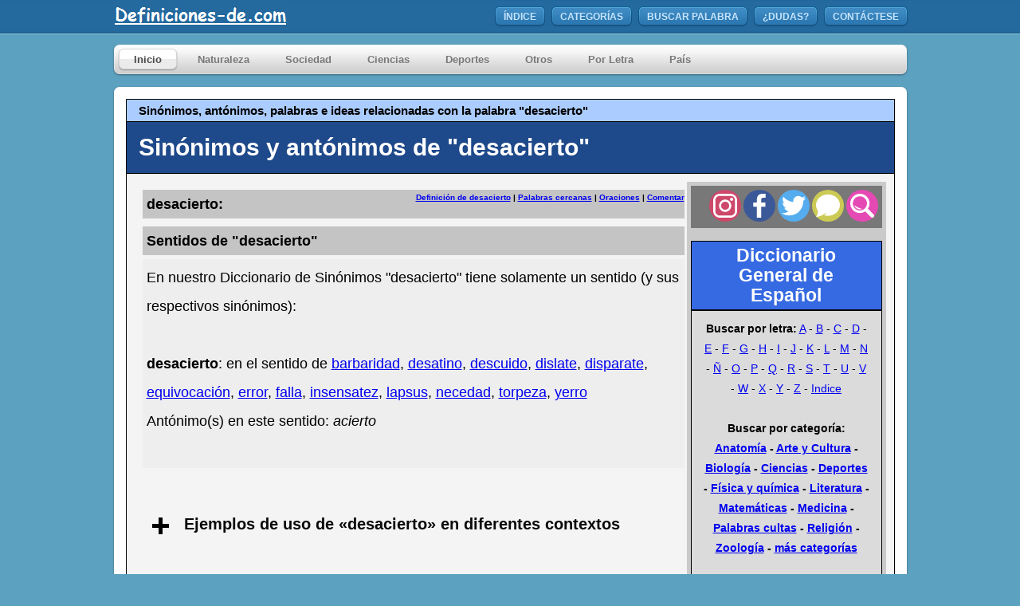

--- FILE ---
content_type: text/html; charset=iso-8859-1
request_url: https://www.definiciones-de.com/Sinonimos/de/desacierto.php
body_size: 20140
content:

<!DOCTYPE html>
<html xmlns="http://www.w3.org/1999/xhtml">
<head>
<meta http-equiv="Content-Type" content="text/html; charset=iso-8859-1" />
<meta http-equiv="Content-Language" content="es"/>
<meta name="distribution" content="global"/>

<meta name="COPYRIGHT" content="ALEGSA">
<meta name="CREATOR" content="ALEGSA">
<meta name="description" content="Sinónimos de desacierto: barbaridad, desatino, descuido, dislate, disparate, equivocación, error, falla, insensatez, lapsus, necedad, torpeza, yerro. También antónimos, ideas y palabras relacionadas con desacierto.">
<meta name="keywords" content="sinonimos, antónimos, palabras, relacionadas, ideas, desacierto, barbaridad, desatino, descuido, dislate, disparate, equivocación, error, falla, insensatez, lapsus, necedad, torpeza, yerro, acierto">
<meta name="thumbnail" content="https://www.definiciones-de.com/preimagen_sinonimo/desacierto.png" />
<meta name="robots" content="max-image-preview:large">
<meta property="fb:app_id" content="2099378923621008" />
<meta name="viewport" content="width=device-width" />

<title>Sinónimos de «desacierto»</title>

<style type="text/css" media="all">
/* Global Defaults
=====================================================================*/
body,div,ul,li {
    margin:0;
    padding:0;
}

ul {
    list-style:none;
}

:focus {
    outline: 0;
}
.clear { 
    clear:both;
}
/* Global Elements
=====================================================================*/
body {
    background:#5da1c0 url(//www.definiciones-de.com/header/header.png) repeat-x;
    line-height: 1.6em;
    font:11px arial, verdana, serif;
}
.replace{
    position:relative;
    margin:0;
    padding:0;
    /* \*/
    overflow:hidden;
    /* */
}
.replace span{
    display:block;
    position:absolute;
    top:0;
    left:0;
    z-index:1;
}
.skiplink{
    display:none;
}

.tablaEspecial {
    border-collapse:collapse;
    border-spacing:0;
}

/* Start CSS Coding
=====================================================================*/
#wrapper {
    width:999px;
    margin:0 auto;
}
#header {
    width:999px;
    height:43px;
    margin: 0 0 12px 0;
}
#logo{
    width:255px;
    height:43px;
    font-size:1.2em;
    position:relative;
    overflow:hidden;
    display:inline;
    float:left;
    text-indent: -5000px;
}
#logo span{
    background:url(//www.definiciones-de.com/header/logo.png) no-repeat;
/*    background-image: url(//s3.amazonaws.com/alegsa/sprites/sprite_270.png);*/
 /*   background-position: -10px -132px;*/
    position:absolute;
    width:100%;
    height:100%;
    cursor:pointer;
}
#menutop {
    float: right;
    display: inline;
    margin: 8px 0 0 0;
    height: 27px;
}

#menutop a, #menutop a:link, #menutop a:visited, #menutop a:hover{
    color:#0071c8;
    text-decoration:none;
}

#menutop li {
    display: inline;
    float: left;
    height: 27px;
/*    background: url(//www.alegsa.com.ar/header/topmenu_left.png) no-repeat;*/
    background-image: url(//www.definiciones-de.com/sprites/sprite_270.png);
    background-position: -10px -10px;
    margin: 0 6px 0 0;
}
#menutop li a, #menutop li a:link, #menutop li a:visited {
    display: inline;
    float: left;
    height: 21px;
    background: url(//www.definiciones-de.com/header/topmenu_right.png) no-repeat 100% 0;
    padding:6px 12px 0 12px;
    font-size:1.1em;
    color:#c7e5fc;
    font-weight:bold;
    text-transform:uppercase;
}
#menutop li:hover {
    background-position:-10px -37px;
}
#menutop li:hover a, #menutop li:hover a:link, #menutop li:hover a:visited, #menutop li a:hover {
    background-position:100% -27px;
    color:#fff;
    text-decoration:none;
}
#menutop li.last {
    margin: 0;
}

#placemainmenu {
    width: 999px;
    height: 41px;
/*    background: url(//www.alegsa.com.ar/menu/mainmenu.png) no-repeat;*/
    background-image: url(//www.definiciones-de.com/sprites/sprite_1019.png);
    background-position: -10px -10px;
    margin: 0 0 12px 0;
}

#mainmenu {
    position:relative;
    width:760px;
    height:28px;
    float:left;
    display: inline;
    margin: 6px 0 0 0;
    padding: 0 0 0 7px;
    z-index:3000;
}

#framefb {
	position:relative;
	padding-top:10px;
}

#anuncio {
	position:relative;
	padding-bottom:10px;
	padding-left:5px;
}

#mainmenu a, #mainmenu a:link, #mainmenu a:visited, #mainmenu a:hover{
    color:#0071c8;
    text-decoration:none;
}

#mainmenu li {
    display:inline;
    float:left;
    height:28px;
    margin:0 5px 0 0;
    position:relative;
}
#mainmenu li:hover, #mainmenu li.active {
/*    background:url(//www.alegsa.com.ar/menu/menu_left.png) no-repeat;*/
    background-image: url(//www.definiciones-de.com/sprites/sprite_270.png);
    background-position: -10px -84px;
}
#mainmenu li a, #mainmenu li a:link, #mainmenu li a:visited {
    display:inline;
    float:left;
    height:22px;
    padding:6px 20px 0 20px;
    font-size:1.2em;
    font-weight:bold;
    color:#797979;
}
#mainmenu li a:hover, #mainmenu li.active a, #mainmenu li.active a:link, #mainmenu li.active a:visited, #mainmenu li:hover a, #mainmenu li:hover a:link, #mainmenu li:hover a:visited {
    background:url(//www.definiciones-de.com/menu/menu_right.png) no-repeat 100% 0;
    text-decoration:none;
    color: #4b4b4b;
}
/* Start CSS POPUP Menu
=====================================================================*/
#placemainmenu #mainmenu ul a{
    text-align:left;
    border:none;
    background:none;
}
#placemainmenu ul ul {
    position:absolute;
    z-index:1000;
    display:none;
    width:189px;
    margin:26px 0 0 0;
    left:0;
    border-top:none;
}
#placemainmenu ul li ul li, #placemainmenu ul li ul li:hover {
    display:inline;
    width:183px;
    height:28px;
    float:left;
/*    background:url(//www.alegsa.com.ar/menu/dropdown_back.png) no-repeat;*/
    background-image: url(//www.definiciones-de.com/sprites/sprite_270.png);
    background-position: -10px -244px;
    padding: 2px 0 0 6px;
}
#placemainmenu ul li ul li.top, #placemainmenu ul li ul li.top:hover {
    width:183px;
    height:28px;
/*    background:url(//www.alegsa.com.ar/menu/dropdown_top.png) no-repeat;*/
    background-image: url(//www.definiciones-de.com/sprites/sprite_270.png);
    background-position: -10px -187px;
    padding:9px 0 0 6px;
}
#placemainmenu ul li ul li.bottom, #placemainmenu ul li ul li.bottom:hover {
    width:183px;
    height:31px;
/*    background:url(//www.alegsa.com.ar/menu/dropdown_bottom.png) no-repeat;*/
    background-image: url(//www.definiciones-de.com/sprites/sprite_270.png);
    background-position: -10px -294px;
    padding:2px 0 0 6px;
}
#placemainmenu #mainmenu li:hover ul li a, #placemainmenu #mainmenu li:hover ul li a:link, #placemainmenu #mainmenu li:hover ul li a:visited {
    width:159px;
    color:#4b4b4b;
    font-size:1.1em;
    display:inline;
    float: left;
    height:18px;
    padding: 6px 9px 0 9px;
    margin: 0;
    text-transform:none;
    background:none;
    font-weight: lighter;
}
#placemainmenu #mainmenu li:hover ul li a:hover, #placemainmenu #mainmenu li ul li a:hover {
    text-decoration:none;
    color:#fff;
/*    background:url(//www.alegsa.com.ar/menu/dropdown_hover.png) no-repeat;*/
    background-image: url(//www.definiciones-de.com/sprites/sprite_270.png);
    background-position: -10px -344px;
}
div#placemainmenu li:hover ul ul,
div#placemainmenu li li:hover ul ul
{display:none;}

div#placemainmenu li:hover ul,
div#placemainmenu li li:hover ul
{display:block;}
/* End CSS Drop Down Menu */

#contenttop {
    width: 999px;
    height: 16px;
/*    background: url(//www.alegsa.com.ar/content/content_top.png) no-repeat;*/
    background-image: url(//www.definiciones-de.com/sprites/sprite_1019.png);
    background-position: -10px -71px;
    font-size: 0;
}
#content {
    position:relative;
    width: 965px;
    background: url(//www.definiciones-de.com/content/content_back.png) repeat-y;
    padding: 0px 17px 17px 17px;
    z-index:0;
}
#contentbot {
    width: 999px;
    height: 16px;
/*    background: url(//www.alegsa.com.ar/content/content_bot.png) no-repeat;*/
    background-image: url(//www.definiciones-de.com/sprites/sprite_1019.png);
    background-position: -10px -108px;
    font-size: 0;
}

#contentfooter {
    position:absolute;
    width: 980px;
    height: 16px;
/*    background: url(//www.alegsa.com.ar/footer/foot.png) no-repeat;*/
    background-image: url(//www.definiciones-de.com/sprites/sprite_1019.png);
    background-position: -10px -144px;
    padding: 5px 17px 17px 17px;
    z-index:1;
}
#contactofooter a, #contactofooter a:link, #contactofooter a:visited, #contactofooter a:hover{
    color:#0071c8;
    text-decoration:none;
}

#contactofooter a:focus, #contactofooter a:hover{
    text-decoration:underline;
}

#contactofooter {
    position:relative;
    float: right;
    margin: 6px 10px 0 0;
    z-index:2;
}
.EstiloPoliticas {
    color:#1A4877;
    font-weight: bold;
}

	h3 {
		margin: 0px;
		padding: 0px;	
	}

a:hover{
	color:#09F;
}

a.clase1:link {color:#000000;
text-decoration:none;
border-bottom: thin dotted #B3ADFF;
} 
a.clase1:hover {color:#09F;
text-decoration:none;
} 

#cabecera {
	background:#366AE2;
	font:Verdana;
	font-size:23px;
	color:#FFF;
	font-weight:bolder;
	padding:5px 15px 5px 15px;
	border: 1px solid #000;
}
#cabecera a {
	text-decoration:none;
	color:#FFF;
}

#busqueda {
	background:#DBDBDB;
	font:Verdana;
	font-size:14px;
	color:#000;
	padding:10px 15px 10px 15px;
	border: 1px solid #000;
}
#cabeceraAdicional {
	background:#ABCCFE;
	font:Verdana;
	font-size:8px;
	color:#000;
	padding:5px 15px 5px 15px;
	border-bottom: 1px solid;
	border-left: 1px solid;
	border-right: 1px solid;
	border-top: 1px solid;
	border-color:#000;
}
#tituloDefinicion {
	background:#1E498A;
	font:Verdana;
	font-size:15px;
	color:#FFF;
	border-bottom: 1px solid;
	border-left: 1px solid;
	border-right: 1px solid;
	border-top:none;
	border-color:#000;
	padding:15px 15px 15px 15px;
}

#titular{
	display: inline;
	font-size:15px;
}
#titular_principal{
	display: inline;
	font-size: 30px;
}
#definicion {
	background: #F4F4F4;
	font: Verdana;
	font-size: 16px;
	line-height: 25px;
	color: #000;
	border-bottom: 1px solid;
	border-left: 1px solid;
	border-right: 1px solid;
	border-top: none;
	border-color: #000;
	padding-bottom: 15px;
	padding-left: 10px;
	padding-right: 10px;
	padding-top: 10px;
}
#informacion {
	padding-top: 0px;
	padding-right: 1px;
	padding-left: 0px;
	padding-bottom: 10px;
	width: 680px;
	margin-bottom: 15px;
	margin-left: 10px;
	float: left;
	background-color: #F4F4F4;
	line-height: 2;
	font-size: large;
}

#menu_der {
	background: #CACACA;
	float: right;
	padding-top: 5px;
	padding-right: 5px;
	padding-bottom: 5px;
	padding-left: 5px;
	width: 240px;
	bottom: 100px;
	margin-bottom: 15px;
	text-align: center;
}


#cabeceraComent {
	clear:both;
	background:#DFDFDF;
	font:Verdana;
	font-size:12px;
	color:#000;
	border-bottom: 1px solid;
	border-left: 1px solid;
	border-right: 1px solid;
	border-top: 1px solid;
	border-color:#000;
	font-weight:bolder;
	height:20px;
}
#cabeceraComentComentarios {
	padding: 2px 0px 2px 15px;
	float:left;
}

.snips {
	font-size:10px;
}
UL {
	list-style:disc;
	padding-left:20px;
}

ol {
    counter-reset: my-badass-counter;
	margin-left:0px;
	padding-left:5px;
}
ol li {
	margin-bottom:14px;
}

ol li:before {
    content: "• "counter(my-badass-counter)" •";
    counter-increment: my-badass-counter;
    margin-right: 10px;
    font-weight: bold;
	color:blue;
}

#alternating-content .item:nth-child(odd) {
background-color: #eee;  
}

#alternating-content .item:nth-child(even) {
background-color: #ddd;  
}

#alternating-content .item:hover {
background-color: #FFEEB6;  
}

.item{
	margin-bottom:5px;
	padding-bottom:5px;
	padding-right:5px;
	padding-left:5px;
	padding-top:5px;
}

.seccion_titular{
	background-color:#C4C4C4;
	font-weight:bolder;
	padding-left:5px;
	margin-bottom:5px;
	margin-top:10px;
}

.seccion_cuerpo{
	background-color:#eee;
	padding-left:5px;
	padding-top:5px;
	padding-bottom:5px;
	padding-right:5px;
	margin-bottom:20px;
}

.explicacion_extra{
	font-size: 80%;
	text-align: right;
}
.explicacion{
	font-size: 80%;
	color:#555555;

}
.frasesita{
	font-style:italic;
}

#abc{
width: 100%;
height: 100%;
opacity: 0.96;
top: 0;
left: 0;
display: none;
position: fixed;			
background-color: #313131;
overflow:auto;
z-index: 10000;
}

img#close{
position: absolute;
right: -14px;
top: -14px;
cursor: pointer;
}

div#popupContact{
position: absolute; 
left: 50%;
top: 17%;
margin-left: -202px;
font-family: Verdana;
z-index: 10001;
}

#formf{
max-width: 300px;
min-width: 250px;
padding: 10px 50px;
border: 2px solid gray;
border-radius: 10px;
font-family: Verdana;
background-color: white;
}

#hd2f{
background-color: #FEFFED;
padding: 20px 35px;
margin: -10px -50px;
text-align:center;
border-radius: 10px 10px 0 0;
}

#hrf{
margin: 10px -50px;
border: 0; 
border-top: 1px solid #ccc;
}
 
#namef{
background-image: url('../../Definiciones/name.jpg');
background-repeat: no-repeat;
background-position: 5px 7px;
width:82%;
padding: 10px;
margin-top: 10px;
border: 1px solid #ccc;
padding-left: 40px;
font-size: 15px;
font-family: Verdana;
}

#emailf{
background-image: url('../../Definiciones/email.png');
background-repeat: no-repeat;
background-position: 5px 7px;
width:82%;
padding: 10px;
margin-top: 10px;
border: 1px solid #ccc;
padding-left: 40px;
font-size: 15px;
font-family: Verdana;
}

#paisf{
background-image: url('../../Definiciones/world.png');
background-repeat: no-repeat;
background-position: 5px 7px;
}

select{
width:82%;
padding: 10px;
margin-top: 10px;
border: 1px solid #ccc;
padding-left: 40px;
font-size: 15px;
font-family: Verdana;
} 

#comentariof{
background-image: url('../../Definiciones/msg.png');
background-repeat: no-repeat;
background-position: 5px 7px;
width:82%;
height: 140px;
padding: 10px;
resize:none;
margin-top: 10px;
border: 1px solid #ccc;
padding-left: 40px;
font-size: 16px;
font-family: Verdana;
margin-bottom: 30px;
}

#submitf{
text-decoration:none;
width:100%;
text-align:center;
display:block;
background-color:#FFBC00;
color: white;
border: 1px solid #FFCB00;
padding: 10px 0;
font-size:20px;
cursor:pointer;
border-radius: 5px;
font-family: Verdana;
}


#alerta{
color:#DD0003;
font-weight:bold;
font-family: Verdana;
font-size: 15px;
}

#correcto{
color:blue;
font-weight:bold;
font-family: Verdana;
font-size: 15px;
}



.cuadro_sinonimo{
	border: 1px solid #aaa;
	width:200px;
	float:left;
	margin-right:20px;
	margin-top:5px;
}

.titular_sinonimo{
	background-color:#3BD975;
	font-weight:bold;
	text-align:center;
}
.titular_sinonimo a {
	color:#000000;
}
.titular_sinonimo a:hover {
	color:#0071c8;
}

.titular_antonimo{
	background-color:red;
	font-weight:bold;
	text-align:center;
}
.titular_antonimo a {
	color:#000000;
}
.titular_antonimo a:hover {
	color:#0071c8;
}


.definicion_sinonimo{
	border-bottom:solid;
	border-width:thin;
	border-color:#aaa;
	padding-left:4px;
	padding-top:4px;
	padding-bottom:4px;
}

.oraciones_sinonimo{
	border-bottom:solid;
	border-width:thin;
	border-color:#aaa;
	padding-left:4px;
	padding-top:4px;
	padding-bottom:4px;
}

.sinonimos_sinonimo{
	border-top:dashed;
	border-width:thin;
	border-color:#aaa;
	padding-left:4px;
}

.antonimos_sinonimo{
	padding-left:4px;
}

.sinonimos_sinonimo a{
	color:#000000;
	text-decoration:none;
	border-bottom: thin dotted #B3ADFF;
}
.sinonimos_sinonimo a:hover{
	color:#0071c8;
	text-decoration:none;
	border-bottom: thin dotted #0071c8;
}

.antonimos_sinonimo a{
	color:#000000;
	text-decoration:none;
	border-bottom: thin dotted #B3ADFF;
}
.antonimos_sinonimo a:hover{
	color:#0071c8;
	text-decoration:none;
	border-bottom: thin dotted #0071c8;
}

.bull_sinonimo{
	color: #21D557;
	font-size:2rem;
	vertical-align:middle;
	
}

.bull_antonimo{
	color: red;
	font-size:2rem;
	vertical-align:middle;
}

/* RESET STYLES & HELPER CLASSES
–––––––––––––––––––––––––––––––––––––––––––––––––– */
:root {
  --level-1: #3B82F6;
  --level-2: #F59E0B;
  --level-3: #10B981;
  --level-4: #EF4444;
  --black: black;
}

.containerSinonimos {
  max-width: 1000px;
  padding: 0 5px;
  margin: 0 auto;
  text-align: center;
}

.containerSinonimos ol{
	list-style: none;
}

.containerSinonimos *{
 padding: 0;
  margin: 0;
  box-sizing: border-box;
}
.rectangle {
  position: relative;
  padding: 10px;
  box-shadow: 0 5px 15px rgba(0, 0, 0, 0.35);
  color: #fff;
}

/* LEVEL-1 STYLES
–––––––––––––––––––––––––––––––––––––––––––––––––– */
.level-1 {
  width: 50%;
  margin: 0 auto 40px;
  background: var(--level-1);
  font-weight:bold;
}

.level-1::before {
  content: "";
  position: absolute;
  top: 100%;
  left: 50%;
  -webkit-transform: translateX(-50%);
          transform: translateX(-50%);
  width: 2px;
  height: 20px;
  background: var(--black);
}


/* LEVEL-2 STYLES
–––––––––––––––––––––––––––––––––––––––––––––––––– */
.level-2-wrapper {
  position: relative;
  display: grid;
  grid-template-columns: repeat(2, 1fr);
}

.level-2-wrapper::before {
  content: "";
  position: absolute;
  top: -20px;
  left: 25%;
  width: 50%;
  height: 2px;
  background: var(--black);
}

.level-2-wrapper::after {
  display: none;
  content: "";
  position: absolute;
  left: -20px;
  bottom: -20px;
  width: calc(100% + 20px);
  height: 2px;
  background: var(--black);
}

.level-2-wrapper li {
  position: relative;
}

.level-2-wrapper > li::before {
  content: "";
  position: absolute;
  bottom: 100%;
  left: 50%;
  -webkit-transform: translateX(-50%);
          transform: translateX(-50%);
  width: 2px;
  height: 20px;
  background: var(--black);
}

.level-2 {
  width: 70%;
  margin: 0 auto 40px;
  background: var(--level-2);
}

.level-2::before {
  content: "";
  position: absolute;
  top: 100%;
  left: 50%;
  -webkit-transform: translateX(-50%);
          transform: translateX(-50%);
  width: 2px;
  height: 20px;
  background: var(--black);
}

.level-2::after {
  display: none;
  content: "";
  position: absolute;
  top: 50%;
  left: 0%;
  -webkit-transform: translate(-100%, -50%);
          transform: translate(-100%, -50%);
  width: 20px;
  height: 2px;
  background: var(--black);
}


/* LEVEL-3 STYLES
–––––––––––––––––––––––––––––––––––––––––––––––––– */
.level-3-wrapper {
  position: relative;
  display: grid;
  grid-template-columns: repeat(2, 1fr);
  grid-column-gap: 20px;
  width: 90%;
  margin: 0 auto;
  font-weight:bold;
}

.level-3-wrapper::before {
  content: "";
  position: absolute;
  top: -20px;
  left: calc(25% - 5px);
  width: calc(50% + 10px);
  height: 2px;
  background: var(--black);
}

.level-3-wrapper > li::before {
  content: "";
  position: absolute;
  top: 0;
  left: 50%;
  -webkit-transform: translate(-50%, -100%);
          transform: translate(-50%, -100%);
  width: 2px;
  height: 20px;
  background: var(--black);
}

.level-3 {
  margin-bottom: 20px;
  background: var(--level-3);
}


/* LEVEL-4 STYLES
–––––––––––––––––––––––––––––––––––––––––––––––––– */
.level-4-wrapper {
  position: relative;
  width: 80%;
  margin-left: auto;
}

.level-4-wrapper::before {
  content: "";
  position: absolute;
  top: -20px;
  left: -20px;
  width: 2px;
  height: calc(100% + 20px);
  background: var(--black);
}

.level-4-wrapper li + li {
  margin-top: 20px;
}

.level-4 {
  font-weight: normal;
  background: var(--level-4);
}

.level-4::before {
  content: "";
  position: absolute;
  top: 50%;
  left: 0%;
  -webkit-transform: translate(-100%, -50%);
          transform: translate(-100%, -50%);
  width: 20px;
  height: 2px;
  background: var(--black);
}


/* MQ STYLES
–––––––––––––––––––––––––––––––––––––––––––––––––– */
@media screen and (max-width: 700px) {
  .rectangle {
    padding: 10px 5px;
  }

  .level-1,

  .level-2 {
    width: 100%;
  }

  .level-1 {
    margin-bottom: 20px;
  }

  .level-1::before,
  .level-2-wrapper > li::before {
    display: none;
  }

  .level-2-wrapper,
  .level-2-wrapper::after,
  .level-2::after {
    display: block;
  }

  .level-2-wrapper {
    width: 90%;
    margin-left: 10%;
  }

  .level-2-wrapper::before {
    left: -20px;
    width: 2px;
    height: calc(100% + 40px);
  }

  .level-2-wrapper > li:not(:first-child) {
    margin-top: 50px;
  }
}

</style>
<link rel="canonical" href="https://www.definiciones-de.com/Sinonimos/de/desacierto.php" ><link rel="alternate" media="only screen and (max-width: 640px)" href="https://www.definiciones-de.com/m/Sinonimos/de/desacierto.php">
<link rel="dns-prefetch" href="//google-analytics.com">
<link rel="dns-prefetch" href="//partner.googleadservices.com">
<link rel="dns-prefetch" href="//pagead2.googlesyndication.com">
<link rel="dns-prefetch" href="//googleads.g.doubleclick.net">
<link rel="dns-prefetch" href="//facebook.com">
<link rel="dns-prefetch" href="//connect.facebook.net">
<link rel="dns-prefetch" href="//ajax.googleapis.com">
<link rel="dns-prefetch" href="//apis.google.com">
<link rel="dns-prefetch" href="//static.xx.fbcdn.net">

<link rel="dns-prefetch" href="//isanalyze.com"> 

<link rel="preconnect" href="https://www.google-analytics.com">
<link rel="preconnect" href="https://partner.googleadservices.com">
<link rel="preconnect" href="https://pagead2.googlesyndication.com">
<link rel="preconnect" href="https://googleads.g.doubleclick.net">
<link rel="preconnect" href="https://apis.google.com">
<link rel="preconnect" href="https://static.xx.fbcdn.net">

<meta property="og:type" content="article" />
<meta property="og:title" content="Sinónimos de «desacierto»" />
<meta property="og:description" content="Sinónimos de desacierto: barbaridad, desatino, descuido, dislate, disparate, equivocación, error, falla, insensatez, lapsus, necedad, torpeza, yerro. También antónimos, ideas y palabras relacionadas con desacierto." />
<meta property="og:url" content="https://www.definiciones-de.com/Sinonimos/de/desacierto.php" />
<meta property="og:site_name" content="Definiciones-de.com" />
<meta property="article:tag" content="sinónimos" />
<meta property="article:tag" content="antónimos" />
<meta property="article:tag" content="desacierto" />
<meta property="article:published_time" content="06/04/2019" />
<meta property="article:modified_time" content="06/04/2019" />
<meta property="og:updated_time" content="06/04/2019" />
<meta property="og:image" content="https://www.definiciones-de.com/preimagen_sinonimo/desacierto.png" />

</head>

<script type="text/javascript">

function check_empty(palabra){

if(document.getElementById('namef').value == "" 
|| document.getElementById('emailf').value == "" 
||document.getElementById('comentariof').value == ""){
				 $(  '#texto' ).html('<span id="alerta">Completar todos los campos</span>');
}
	else {  
		$cadena = document.getElementById('emailf').value;

			if (document.getElementById('paisf').selectedIndex==0)
			{
				$(  '#texto' ).html('<span id="alerta">Debe seleccionar un país...</span>');
				die();
			};
		
			$.ajax({
             url: '../../Definiciones/registrar_comentario.php',
             data: { nombre: document.getElementById('namef').value, email: document.getElementById('emailf').value, comentario: document.getElementById('comentariof').value, pais: document.getElementById('paisf').value, palabra: palabra, token: 6960446698e60},
             type: 'POST',
             success: function (data) {
				 $(  '#texto' ).text('');
                 $(  '#texto' ).html(data);
             						}
	     		});
			$('#namef').fadeOut(1000);
			$('#paisf').fadeOut(1000);
			$('#comentariof').fadeOut(1000);
			$('#emailf').fadeOut(1000);
			$('#submitf').fadeOut(1000);
			
			$( "#submitf" ).prop( "disabled", true );
			
			setTimeout(function(){ div_hide(); 
			$( "#submitf" ).prop( "disabled", false );
			}, 10000);
			
			setTimeout(function(){ div_hide(); 
			$('#namef').fadeIn(1000);
			$('#paisf').fadeIn(1000);
			$('#comentariof').fadeIn(1000);
			$('#emailf').fadeIn(1000);
			$('#submitf').fadeIn(1000);
			$(  '#texto' ).html('<b>Ya envió un comentario con anterioridad. Puede corregir lo enviado o enviar otra consulta...</b>');
			}, 11000);
		}
}

//function to display Popup
function div_show(){ 
$('#abc').fadeIn(500);
}

//function to hide Popup
function div_hide(){ 
$('#abc').fadeOut(500);
}
    </script>	

<script defer type="text/javascript">

function addLink() {
   if (typeof window.getSelection == "undefined") return; //IE8 or earlier...

    var body_element = document.getElementsByTagName('body')[0];
    var selection = window.getSelection();

    //if the selection is short let's not annoy our users
    if (("" + selection).length < 30) return;

    //create a div outside of the visible area
    var newdiv = document.createElement('div');
    newdiv.style.position = 'absolute';
    newdiv.style.left = '-99999px';
    body_element.appendChild(newdiv);
	var slct = selection.getRangeAt(0);
    newdiv.appendChild(slct.cloneContents());			
				
    //we need a <pre> tag workaround
    //otherwise the text inside "pre" loses all the line breaks!
    if (slct.commonAncestorContainer.nodeName == "PRE") {
        newdiv.innerHTML = "<pre>" + newdiv.innerHTML + "</pre>";
    }

		newdiv.innerHTML += "<br /><br />Fuente: <a href=\"https://www.definiciones-de.com\">https://www.definiciones-de.com</a>";
		
   selection.selectAllChildren(newdiv);
   window.setTimeout(function () { body_element.removeChild(newdiv); }, 200);

}
function listener(){
	var doc = document.documentElement;
	doc.oncopy = addLink;
}
</script>

<body>

<script type="application/ld+json">
  {
    "@context": "https://schema.org",
    "@type": "Article",
    "mainEntityOfPage":{
      "@type":"WebPage",
      "@id":"https://www.definiciones-de.com/Sinonimos/de/desacierto.php"
    },
    "headline": "Sinónimos de «desacierto»",
    "datePublished": "06/04/2019",
    "dateModified": "06/04/2019",
    "author": {
      "@type": "Person",
      "name": "Leandro Alegsa",
	  "description": "Webmaster, programador, diseñador; estudiante de inglés y alemán.",
	  "sameAs": "https://www.facebook.com/Alegsa.com.ar/"
	},
  	"image": {
      "@type": "ImageObject",
      "url": "https://www.definiciones-de.com/preimagen_sinonimo/desacierto.png"},
    "publisher": {
      "@type": "Organization",
      "name": "Definiciones-de.com",
      "logo": {
        "@type": "ImageObject",
        "url": "//www.definiciones-de.com/amp/logo.png",
        "width": 514,
        "height": 60
      }
    },
    "description": "Sinónimos de desacierto: barbaridad, desatino, descuido, dislate, disparate, equivocación, error, falla, insensatez, lapsus, necedad, torpeza, yerro. También antónimos, ideas y palabras relacionadas con desacierto."
  }
  </script>

<div id="wrapper">
	<div id="header">
		<a href="https://www.definiciones-de.com/index.php" class="replace" id="logo"><span></span>Definiciones-de.com</a>
		<ul id="menutop">
	    <li><a href="//www.definiciones-de.com/index.php">ÍNDICE</a></li>
        <li><a href="//www.definiciones-de.com/Definiciones/general_categorias.php">CATEGORÍAS</a></li>
        <li><a href="//www.definiciones-de.com/buscar.php">BUSCAR PALABRA</a></li>
        <li><a href="javascript:" onclick ="div_show()" rel="nofollow">¿DUDAS?</a></li>
        <li class="last"><a href="//www.definiciones-de.com/Definiciones/general_politicas.php">CONTÁCTESE</a></li>
		</ul>
	</div>
</div>
<div id="wrapper">
<div id="placemainmenu">
  		<ul id="mainmenu">
			<li class="active"><a href="//www.definiciones-de.com/index.php">Inicio</a></li>
			          
            <li><a href="#">Naturaleza</a>
				<ul>
					<li class="top"><a href="//www.definiciones-de.com/Definicion/Cat/16_0.php">Anatomía</a></li>
                    <li><a href="//www.definiciones-de.com/Definicion/Cat/15_0.php">Astronomía</a></li>
                    <li><a href="//www.definiciones-de.com/Definicion/Cat/44_0.php">Aves</a></li>
           			<li><a href="//www.definiciones-de.com/Definicion/Cat/6_0.php">Biología</a></li>
                    <li><a href="//www.definiciones-de.com/Definicion/Cat/7_0.php">Botánica</a></li>
                    <li><a href="//www.definiciones-de.com/Definicion/Cat/197_0.php">Ecología</a></li>
                    <li><a href="//www.definiciones-de.com/Definicion/Cat/228_0.php">Fauna Acuática</a></li>
                    <li><a href="//www.definiciones-de.com/Definicion/Cat/229_0.php">Microbiología</a></li>
                    <li><a href="//www.definiciones-de.com/Definicion/Cat/223_0.php">Sexualidad</a></li>
                    <li><a href="//www.definiciones-de.com/Definicion/Cat/217_0.php">Paleontología</a></li>
                    <li><a href="//www.definiciones-de.com/Definicion/Cat/194_0.php">Voces de Animales</a></li>
					<li class="bottom"><a href="//www.definiciones-de.com/Definicion/Cat/12_0.php">Zoología</a></li>
				</ul>
		  </li>
            
            <li><a href="#">Sociedad</a>
				<ul>
					<li class="top"><a href="//www.definiciones-de.com/Definicion/Cat/5_0.php">Arte y Cultura</a></li>
                    <li><a href="//www.definiciones-de.com/Definicion/Cat/209_0.php">Artes y Técnicas</a></li>
                    <li><a href="//www.definiciones-de.com/Definicion/Cat/25_0.php">Biografías</a></li>
					<li><a href="//www.definiciones-de.com/Definicion/Cat/21_0.php">Historia</a></li>
                    <li><a href="//www.definiciones-de.com/Definicion/Cat/158_0.php">Cristianismo</a></li>
                    <li><a href="//www.definiciones-de.com/Definicion/Cat/19_0.php">Economía</a></li>
                    <li><a href="//www.definiciones-de.com/Definicion/Cat/196_0.php">Educación</a></li>
                    <li><a href="//www.definiciones-de.com/Definicion/Cat/200_0.php">Oficios</a></li>
                    <li><a href="//www.definiciones-de.com/Definicion/Cat/164_0.php">Palabras Cultas</a></li>
                    <li><a href="//www.definiciones-de.com/Definicion/Cat/31_0.php">Pintura</a></li>
                    <li><a href="//www.definiciones-de.com/Definicion/Cat/152_0.php">Pueblos Originarios</a></li>
                    <li><a href="//www.definiciones-de.com/Definicion/Cat/2_0.php">Sociedad y Política</a></li>
					<li><a href="//www.definiciones-de.com/Definicion/Cat/156_0.php">Símbolos</a></li>
                    <li><a href="//www.definiciones-de.com/Definicion/Cat/8_0.php">Religión</a></li>
                    <li><a href="//www.definiciones-de.com/Definicion/Cat/208_0.php">Textil y Vestimenta</a></li>
                    <li class="bottom"><a href="//www.definiciones-de.com/Definicion/Cat/17_0.php">Música y Baile</a></li>
				</ul>
			</li>

            <li><a href="#">Ciencias</a>
				<ul>
					<li class="top"><a href="//www.definiciones-de.com/Definicion/Cat/1_0.php">Ciencia</a></li>
                    <li><a href="//www.definiciones-de.com/Definicion/Cat/218_0.php">Cronología</a></li>
					<li><a href="//www.definiciones-de.com/Definicion/Cat/26_0.php">Electr&oacute;nica</a></li>
					<li><a href="//www.definiciones-de.com/Definicion/Cat/30_0.php">Enfermedades</a></li>
                    <li><a href="//www.definiciones-de.com/Definicion/Cat/13_0.php">Física y Química</a></li>
                    <li><a href="//www.definiciones-de.com/Definicion/Cat/9_0.php">Geografía y Geol.</a></li>
                    <li><a href="//www.definiciones-de.com/Definicion/Cat/20_0.php">Matemáticas</a></li>
                    <li><a href="//www.definiciones-de.com/Definicion/Cat/11_0.php">Mecánica</a></li>
                    <li><a href="//www.definiciones-de.com/Definicion/Cat/10_0.php">Medicina</a></li>
                    <li><a href="//www.definiciones-de.com/Definicion/Cat/42_0.php">Meteorología</a></li>
                    <li><a href="//www.definiciones-de.com/Definicion/Cat/227_0.php">Metodología</a></li>
                    <li><a href="//www.definiciones-de.com/Definicion/Cat/14_0.php">Óptica y Fotografía</a></li>
                    <li><a href="//www.definiciones-de.com/Definicion/Cat/221_0.php">Topografía</a></li>
                    <li class="bottom"><a href="//www.definiciones-de.com/Definicion/Cat/22_0.php">Psicología</a></li>
				</ul>
			</li>
 
             <li><a href="#">Deportes</a>
				<ul>
					<li class="top"><a href="//www.definiciones-de.com/Definicion/Cat/18_0.php">Deportes en general</a></li>
					<li><a href="//www.definiciones-de.com/Definicion/Cat/186_0.php">Arquería</a></li>
                    <li><a href="//www.definiciones-de.com/Definicion/Cat/183_0.php">Artes Marciales</a></li>
                    <li><a href="//www.definiciones-de.com/Definicion/Cat/166_0.php">Atletismo</a></li>
                    <li><a href="//www.definiciones-de.com/Definicion/Cat/192_0.php">Automovilismo</a></li>
                    <li><a href="//www.definiciones-de.com/Definicion/Cat/167_0.php">Bádminton</a></li>
                    <li><a href="//www.definiciones-de.com/Definicion/Cat/169_0.php">Balonmano</a></li>
                    <li><a href="//www.definiciones-de.com/Definicion/Cat/170_0.php">Béisbol</a></li>
                    <li><a href="//www.definiciones-de.com/Definicion/Cat/171_0.php">Boxeo y Lucha</a></li>
                    <li><a href="//www.definiciones-de.com/Definicion/Cat/172_0.php">Canotaje y Remo</a></li>
                    <li><a href="//www.definiciones-de.com/Definicion/Cat/174_0.php">Ciclismo</a></li>
                    <li><a href="//www.definiciones-de.com/Definicion/Cat/190_0.php">Deportes Acuáticos</a></li>
                    <li><a href="//www.definiciones-de.com/Definicion/Cat/181_0.php">Deportes Ecuestres</a></li>
                    <li><a href="//www.definiciones-de.com/Definicion/Cat/175_0.php">Esgrima</a></li>
                    <li><a href="//www.definiciones-de.com/Definicion/Cat/176_0.php">Esquí</a></li>
                    <li><a href="//www.definiciones-de.com/Definicion/Cat/177_0.php">Fútbol</a></li>
                    <li><a href="//www.definiciones-de.com/Definicion/Cat/178_0.php">Gimnasia</a></li>
                    <li><a href="//www.definiciones-de.com/Definicion/Cat/179_0.php">Golf</a></li>
                    <li><a href="//www.definiciones-de.com/Definicion/Cat/180_0.php">Halterofilia</a></li>
                    <li><a href="//www.definiciones-de.com/Definicion/Cat/182_0.php">Hockey</a></li>
                    <li><a href="//www.definiciones-de.com/Definicion/Cat/191_0.php">Motociclismo</a></li>
                    <li><a href="//www.definiciones-de.com/Definicion/Cat/172_0.php">Natación</a></li>
                    <li><a href="//www.definiciones-de.com/Definicion/Cat/187_0.php">Navegación a vela</a></li>
                    <li><a href="//www.definiciones-de.com/Definicion/Cat/183_0.php">Snowboard</a></li>
                    <li><a href="//www.definiciones-de.com/Definicion/Cat/185_0.php">Tenis</a></li>
                    <li><a href="//www.definiciones-de.com/Definicion/Cat/188_0.php">Voleibol</a></li>
                    <li class="bottom"><a href="//www.definiciones-de.com/Definicion/Cat/189_0.php">Waterpolo</a></li>
				</ul>
			</li>
            
            <li><a href="#">Otros</a>
				<ul>
					<li class="top"><a href="//www.definiciones-de.com/Definicion/Cat/18_0.php">Literatura y Lengua</a></li>
                    <li><a href="//www.definiciones-de.com/Definicion/Cat/204_0.php">Arabismos</a></li>
	                <li><a href="//www.definiciones-de.com/Definiciones/general_abreviaturas.php">Abreviaturas</a></li>
					<li><a href="//www.definiciones-de.com/Definicion/Cat/32_0.php">Gentilicios</a></li>
                    <li><a href="//www.definiciones-de.com/Definicion/Cat/203_0.php">Insultos</a></li>
					<li><a href="//www.definiciones-de.com/Definicion/Cat/34_0.php">Cocina</a></li>
                    <li><a href="//www.definiciones-de.com/Definicion/Cat/195_0.php">Locuciones</a></li>
					<li><a href="//www.definiciones-de.com/Definicion/Cat/29_0.php">Diccionario Militar</a></li>
					<li><a href="//www.definiciones-de.com/Definicion/Cat/36_0.php">Ocultismo</a></li>
					<li><a href="//www.definiciones-de.com/Definicion/Cat/35_0.php">N&aacute;utica</a></li>
					<li><a href="//www.definiciones-de.com/Definicion/Cat/28_0.php">Unidades de Medidas</a></li>
                    <li class="bottom"><a href="//www.definiciones-de.com/Definicion/Cat/23_0.php">Mitología</a></li>
				</ul>
			</li>
            <li><a href="#">Por Letra</a>
				<ul>
					<li class="top"><a href="//www.definiciones-de.com/Definicion/L/a_0.php">Letra A</a></li>
					<li><a href="//www.definiciones-de.com/Definicion/L/a_0.php">Letra B</a></li>
                    <li><a href="//www.definiciones-de.com/Definicion/L/b_0.php">Letra C</a></li>
                    <li><a href="//www.definiciones-de.com/Definicion/L/c_0.php">Letra D</a></li>
                    <li><a href="//www.definiciones-de.com/Definicion/L/d_0.php">Letra E</a></li>
                    <li><a href="//www.definiciones-de.com/Definicion/L/e_0.php">Letra F</a></li>
                    <li><a href="//www.definiciones-de.com/Definicion/L/f_0.php">Letra G</a></li>
                    <li><a href="//www.definiciones-de.com/Definicion/L/g_0.php">Letra H</a></li>
                    <li><a href="//www.definiciones-de.com/Definicion/L/h_0.php">Letra I</a></li>
                    <li><a href="//www.definiciones-de.com/Definicion/L/i_0.php">Letra J</a></li>
                    <li><a href="//www.definiciones-de.com/Definicion/L/k_0.php">Letra K</a></li>
                    <li><a href="//www.definiciones-de.com/Definicion/L/m_0.php">Letra M</a></li>
                    <li><a href="//www.definiciones-de.com/Definicion/L/n_0.php">Letra N</a></li>
                    <li><a href="//www.definiciones-de.com/Definicion/L/ñ_0.php">Letra Ñ</a></li>
                    <li><a href="//www.definiciones-de.com/Definicion/L/o_0.php">Letra O</a></li>
                    <li><a href="//www.definiciones-de.com/Definicion/L/p_0.php">Letra P</a></li>
                    <li><a href="//www.definiciones-de.com/Definicion/L/q_0.php">Letra Q</a></li>
                    <li><a href="//www.definiciones-de.com/Definicion/L/r_0.php">Letra R</a></li>
                    <li><a href="//www.definiciones-de.com/Definicion/L/s_0.php">Letra S</a></li>
                    <li><a href="//www.definiciones-de.com/Definicion/L/t_0.php">Letra T</a></li>
                    <li><a href="//www.definiciones-de.com/Definicion/L/u_0.php">Letra U</a></li>
                    <li><a href="//www.definiciones-de.com/Definicion/L/v_0.php">Letra V</a></li>
                    <li><a href="//www.definiciones-de.com/Definicion/L/w_0.php">Letra W</a></li>
                    <li><a href="//www.definiciones-de.com/Definicion/L/x_0.php">Letra X</a></li>
                    <li><a href="//www.definiciones-de.com/Definicion/L/y_0.php">Letra Y</a></li>
                    <li class="bottom"><a href="//www.definiciones-de.com/Definicion/L/z_0.php">Letra Z</a></li>
				</ul>
			</li>
            <li><a href="#">País</a>
				<ul>
					<li class="top"><a href="//www.definiciones-de.com/Definicion/Cat/123_0.php">Argentinismos</a></li>
					<li><a href="//www.definiciones-de.com/Definicion/Cat/142_0.php">Bolivianismos</a></li>
					<li><a href="//www.definiciones-de.com/Definicion/Cat/139_0.php">Chilenismos</a></li>
                    <li><a href="//www.definiciones-de.com/Definicion/Cat/128_0.php">Colombianismos</a></li>
                    <li><a href="//www.definiciones-de.com/Definicion/Cat/127_0.php">Costarriqueñismos</a></li>
					<li><a href="//www.definiciones-de.com/Definicion/Cat/145_0.php">Cubanismos</a></li>
					<li><a href="//www.definiciones-de.com/Definicion/Cat/138_0.php">Dominicanismos</a></li>
					<li><a href="//www.definiciones-de.com/Definicion/Cat/122_0.php">Ecuatorianismos</a></li>
                    <li><a href="//www.definiciones-de.com/Definicion/Cat/151_0.php">Españolismos</a></li>
                    <li><a href="//www.definiciones-de.com/Definicion/Cat/148_0.php">Estadounidismos</a></li>
					<li><a href="//www.definiciones-de.com/Definicion/Cat/129_0.php">Guatemalismos</a></li>
                    <li><a href="//www.definiciones-de.com/Definicion/Cat/132_0.php">Hondureñismos</a></li>
                    <li><a href="https://it.definiciones-de.com">Italianismos</a></li>
                    <li><a href="//www.definiciones-de.com/Definicion/Cat/121_0.php">Mexicanismos</a></li>
                    <li><a href="//www.definiciones-de.com/Definicion/Cat/133_0.php">Nicaraguanismos</a></li>
                    <li><a href="//www.definiciones-de.com/Definicion/Cat/135_0.php">Panameñismos</a></li>
                    <li><a href="//www.definiciones-de.com/Definicion/Cat/136_0.php">Paraguayismos</a></li>
                    <li><a href="//www.definiciones-de.com/Definicion/Cat/144_0.php">Peruanismos</a></li>
                    <li><a href="//www.definiciones-de.com/Definicion/Cat/134_0.php">Puertorriqueñismos</a></li>
                    <li><a href="//www.definiciones-de.com/Definicion/Cat/137_0.php">Rioplatense</a></li>
                    <li><a href="//www.definiciones-de.com/Definicion/Cat/130_0.php">Salvadoreñismos</a></li>
                    <li><a href="//www.definiciones-de.com/Definicion/Cat/149_0.php">Spanglish</a></li>
                    <li><a href="//www.definiciones-de.com/Definicion/Cat/140_0.php">Uruguayismos</a></li>
                    <li class="bottom"><a href="//www.definiciones-de.com/Definicion/Cat/141_0.php">Venezonalismos</a></li>
				</ul>
			</li>
		</ul>

</div>
</div>
<div id="wrapper">
	<div id="contenttop"></div>

  <div id="content">
    <div id="cabeceraAdicional">
      <h2 id="titular">Sinónimos, antónimos, palabras e ideas relacionadas con la palabra "desacierto"</h2>
     </div>

<div id="abc">
	 <!-- Popup div starts here -->
 <div id="popupContact"> 
	<!-- contact us form -->
		<form action="#" method="post" id="formf" >
			<img src="../../Definiciones/3.png" id="close" onclick ="div_hide()" />
			<h2 id="hd2f">Envíanos un mensaje</h2><hr id="hr2"/>
            <div id="texto"></div>
			<input type="text" name="name" id="namef" placeholder="Nombre o apodo"/>
			
			<input type="text" name="email" id="emailf" placeholder="Email (se mantendrá en privado)"/>
           
            <select name="pais" id="paisf" placeholder="Pais">
                  <option>Escoja un pa&iacute;s listado</option>
                  <option>Argentina</option>
                  <option>Chile</option>
                  <option>Colombia</option>
                  <option>Cuba</option>
                  <option>Ecuador</option>
                  <option>Espa&ntilde;a</option>
                  <option>M&eacute;xico</option>
                  <option>Per&uacute;</option>
                  <option>Venezuela</option>
                  <option>Uruguay</option>
                  <option>---------------------</option>
                  <option>Bolivia</option>
                  <option>Brasil</option>
                  <option>Costa Rica</option>
                  <option>El Salvador</option>
                  <option>EEUU</option>
                  <option>Guatemala</option>
                  <option>Hait&iacute;</option>
                  <option>Honduras</option>
                  <option>Nicaragua</option>
                  <option>Panam&aacute;</option>
                  <option>Paraguay</option>
                  <option>Rep. Dominicana</option>
                  <option>Puerto Rico</option>
                  <option>---------------------</option>
                  <option>Alemania</option>
                  <option>Australia</option>
                  <option>Canad&aacute;</option>
                  <option>China</option>
                  <option>Francia</option>
                  <option>Italia</option>
                  <option>Jap&oacute;n</option>
                  <option>Portugal</option>
                  <option>Reino Unido</option>
                  <option>Rusia</option>
                  <option>--- Continentes ---</option>
                  <option>&Aacute;frica</option>
                  <option>Asia</option>
                  <option>Ocean&iacute;a</option>
                  <option>Europa</option>
                  <option>Am&eacute;rica</option>
                  <option>Otro</option>
                </select>
					
			<textarea name="comentario" placeholder="Comentario o duda..." id="comentariof"></textarea>
			
			<a id="submitf" href="javascript: check_empty(7144)">Enviar</a>
			
		</form>
 </div> 
 <!-- Popup div ends here -->
 </div>

    <div id="tituloDefinicion">
      <h1 id="titular_principal">Sinónimos y antónimos de "desacierto"</h1>
    </div>
    <div id="categoria_bread">
          </div>
      <div id="definicion">
      <div id="informacion">
 

   
<div class="seccion_titular">
desacierto: <div class="snips" style="float:right;"><strong>&nbsp;<a href="//www.definiciones-de.com/Definicion/de/desacierto.php">Definición de desacierto</a> | <a href="#cercanas_snip" class="smoothScroll">Palabras cercanas</a> | <a href="//www.definiciones-de.com/Definicion/de/desacierto.php#usos_snip">Oraciones</a> | <a href="javascript:" onclick ="div_show()" rel="nofollow">Comentar</a></strong></div>
</div>

<div class="seccion_titular">Sentidos de "desacierto"</div><div class="seccion_cuerpo">En nuestro Diccionario de Sinónimos "desacierto" tiene solamente un sentido (y sus respectivos sinónimos): <br /><br /><b>desacierto</b>: en el sentido de <a href="//www.definiciones-de.com/Sinonimos/de/barbaridad.php">barbaridad</a>, <a href="//www.definiciones-de.com/Sinonimos/de/desatino.php">desatino</a>, <a href="//www.definiciones-de.com/Sinonimos/de/descuido.php">descuido</a>, <a href="//www.definiciones-de.com/Sinonimos/de/dislate.php">dislate</a>, <a href="//www.definiciones-de.com/Sinonimos/de/disparate.php">disparate</a>, <a href="//www.definiciones-de.com/Sinonimos/de/equivocacio-n.php">equivocación</a>, <a href="//www.definiciones-de.com/Sinonimos/de/error.php">error</a>, <a href="//www.definiciones-de.com/Sinonimos/de/falla.php">falla</a>, <a href="//www.definiciones-de.com/Sinonimos/de/insensatez.php">insensatez</a>, <a href="//www.definiciones-de.com/Sinonimos/de/lapsus.php">lapsus</a>, <a href="//www.definiciones-de.com/Sinonimos/de/necedad.php">necedad</a>, <a href="//www.definiciones-de.com/Sinonimos/de/torpeza.php">torpeza</a>, <a href="//www.definiciones-de.com/Sinonimos/de/yerro.php">yerro</a><br />Antónimo(s) en este sentido: <em>acierto</em><br /><br /></div>
<style>

.container {
  font-family: Helvetica;
  height:100px;
}

.loader {
  height: 20px;
  width: 250px;
  position: relative;
  top: 15px;
  bottom: 0;
  left: 0;
  right: 0;
  margin: auto;
}
.loader--dot {
  animation-name: loader;
  animation-timing-function: ease-in-out;
  animation-duration: 3s;
  animation-iteration-count: infinite;
  height: 20px;
  width: 20px;
  border-radius: 100%;
  background-color: black;
  position: absolute;
  border: 2px solid white;
}
.loader--dot:first-child {
  background-color: #8cc759;
  animation-delay: 0.5s;
}
.loader--dot:nth-child(2) {
  background-color: #8c6daf;
  animation-delay: 0.4s;
}
.loader--dot:nth-child(3) {
  background-color: #ef5d74;
  animation-delay: 0.3s;
}
.loader--dot:nth-child(4) {
  background-color: #f9a74b;
  animation-delay: 0.2s;
}
.loader--dot:nth-child(5) {
  background-color: #60beeb;
  animation-delay: 0.1s;
}
.loader--dot:nth-child(6) {
  background-color: #fbef5a;
  animation-delay: 0s;
}
.loader--text {
  position: absolute;
  top: 200%;
  left: 0;
  right: 0;
  width: 4rem;
  margin: auto;
}
.loader--text:after {
  content: "Pensando";
  font-weight: bold;
  animation-name: loading-text;
  animation-duration: 3s;
  animation-iteration-count: infinite;
}

@keyframes loader {
  15% {
    transform: translateX(0);
  }
  45% {
    transform: translateX(230px);
  }
  65% {
    transform: translateX(230px);
  }
  95% {
    transform: translateX(0);
  }
}
@keyframes loading-text {
  0% {
    content: "Pensando";
  }
  25% {
    content: "Pensando.";
  }
  50% {
    content: "Pensando..";
  }
  75% {
    content: "Pensando...";
  }
}


.parent-containerExplicar {
  padding-top: 0;
  padding-right: 12px;
  padding-left: 12px;
  padding-bottom: 0;
  max-width: 800px;
  width: 90%;
  margin-top: 30px;
}

.faqExplicar {
  list-style: none;
  padding-left: 40px;
  padding-right: 20px;
}
.faqExplicar li {
  border-bottom: 0px solid #999999;
  margin-bottom: 15px;
}
.faqExplicar li.active .answerExplicar {
  max-height: inherit; !important;
  padding-bottom: 25px;
  transition: max-height 0.5s ease, padding-bottom 0.5s ease;
  margin-top: 10px;
}
.faqExplicar li.active .questionExplicar {
  color: #808080;
  transition: color 0.5s ease;
}
.faqExplicar .answerExplicar {
  color: #090909;
  font-size: 16px;
  line-height: 24px;
  max-height: 0;
  overflow: hidden;
  transition: max-height 0.5s ease, padding-bottom 0.5s ease;
}
.faqExplicar .plus-minus-toggleExplicar {
  cursor: pointer;
  height: 21px;
  position: absolute;
  width: 21px;
  left: -40px;
  top: 50%;
  z-index: 2;
}
.faqExplicar .plus-minus-toggleExplicar:before, .faqExplicar .plus-minus-toggleExplicar:after {
  background: #000;
  content: '';
  height: 5px;
  left: 0;
  position: absolute;
  top: 0;
  width: 21px;
  transition: transform 500ms ease;
}
.faqExplicar .plus-minus-toggleExplicar:after {
  transform-origin: center;
}
.faqExplicar .plus-minus-toggleExplicar.collapsed:after {
  transform: rotate(90deg);
}
.faqExplicar .plus-minus-toggleExplicar.collapsed:before {
  transform: rotate(180deg);
}
.faqExplicar .questionExplicar {
  color: #090909;
  font-size: 20px;
  font-weight: 800;
  position: relative;
  cursor: pointer;
  padding: 20px 0;
  transition: color 0.5s ease;
}
@media screen and (max-width: 767px) {
  .faqExplicar .questionExplicar {
    font-size: 16px;
  }
}

.votoExplicacion {
  width:90%;
  display: flex;
  justify-content: center;
  overflow: hidden;
  margin-top: 30px;
}
.votoPositivo{
	float:left;
	width: 50px;
	height: 50px;
}
.votoNegativo{
	margin-left:15px;
	width: 50px;
	height: 50px;
}
.graciasVoto{
  width:90%;
  margin-top:15px;
  display: flex;
  justify-content: center;
  font-weight:bold;
  display:none;
}

.resultadoGenerado{
	margin-top:25px;
	font-weight:bold;
	color:#6A6A6A;
	
}
</style>


<script async src="https://ajax.googleapis.com/ajax/libs/jquery/3.6.4/jquery.min.js"></script>

<script defer type="text/javascript">

function ExplicarDefinicion($palabra_url){
	

	$(  '#resultadosExplicar' ).text('');
		
	$(  '#resultadosExplicar' ).html("<div class='container'>  <div class='loader'>    <div class='loader--dot'></div>    <div class='loader--dot'></div>    <div class='loader--dot'></div>    <div class='loader--dot'></div>    <div class='loader--dot'></div>    <div class='loader--dot'></div>    <div class='loader--text'></div>  </div></div>");
	
			$.ajax({
             url: 'https://www.definiciones-de.com/IA/asistente-ia-sinonimos-explicador.php',
             data: { palabra_url: $palabra_url},
             type: 'POST',
			 success: function (data) {
				 $(".container").css("display", "none");
				 $(  '#resultadosExplicar' ).text('');
                 $(  '#resultadosExplicar' ).html(data+'<br><div class="votoExplicacion"><b>&iquest;Te gust&oacute;?</b></div><div class="votoExplicacion"><div class="votoPositivo" id="votoPositivo" onClick="votarExplicacion(1,\'desacierto\');"><img src="https://www.definiciones-de.com/IA/voto-pos.svg" width="50px" height="50px" alt="Voto positivo"/></div>					<div class="votoNegativo" id="votoNegativo" onClick="votarExplicacion(0,\'desacierto\');"><img src="https://www.definiciones-de.com/IA/voto-neg.svg" width="50px" height="50px" alt="Voto negativo"/></div>					</div>					<div class="graciasVoto" id="graciasVoto">Gracias por tu voto</div><div class="graciasVoto" id="graciasVotoNegativo">Lamentamos que no te haya gustado, como alternativa puedes preguntarle al <a href="#asistente_snip">Asistente de Inteligencia Artificial</a>: &#161;y te responder&aacute; en segundos!. Te sugiero ser detallado en tu consulta, escribirle qu&eacute; buscas espec&iacute;ficamente, darle un contexto apropiado y el resultado ser&aacute; mucho mejor. </div>					<div class="resultadoGenerado">NOTA: Esta explicaci&oacute;n se gener&oacute; a partir de los sin&oacute;nimos anteriormente mencionados usando IA; puede contener alguna imprecisi&oacute;n, se solicita prestar atenci&oacute;n.</div><div class="resultadoGenerado">Si a&uacute;n tienes dudas sobre este tema, puedes probar escribirle consultas a nuestro <a href="#asistente_snip">ASISTENTE IA</a>, &#161;que te responder&aacute; en segundos!.</div>');
 
             },
             error: function (jxhr, msg, err) {
				 $(".container").css("display", "none");
                 $('#resultadosExplicar').text(msg);
             }
	     });
}

function votarExplicacion($voto, $palabra_url){

	$('#votoPositivo').css('filter', 'grayscale(100%)');
	$('#votoNegativo').css('filter', 'grayscale(100%)');
	
	if ($voto>0) {
			$('#graciasVoto').css('display', 'flex');
			$('#graciasVotoNegativo').css('display', 'none');
	}	else
			{
			$('#graciasVotoNegativo').css('display', 'block');
			$('#graciasVoto').css('display', 'none');	
			}
	
		$.ajax({
             url: 'https://www.definiciones-de.com/IA/asistente-ia-sinonimos-voto.php',
             data: { voto: $voto, palabra_url: $palabra_url},
             type: 'POST',
			 success: function (data) {
 
             },
             error: function (jxhr, msg, err) {

             }
	     });
}

</script>

<a name="explicador_snip" class="anchor" style="background-color:#F4F4F4;"></a>


		<div class="parent-containerExplicar">
		  <ul class="faqExplicar">		
			<li>
			  <h2 class="questionExplicar" onClick="ExplicarDefinicion('desacierto');" >Ejemplos de uso de &laquo;desacierto&raquo; en diferentes contextos
				<div class="plus-minus-toggleExplicar collapsed"></div>
			  </h2>
			  <div class="answerExplicar"><div id="resultadosExplicar" style="height:100%; font-size:larger;"></div>
				    
			  </div>
			</li>    
		  </ul>
		</div>
<script>

// Toggle Collapse
document.querySelectorAll('.faqExplicar li .questionExplicar').forEach(function(element) {
  element.addEventListener('click', function() {
    var toggle = this.querySelector('.plus-minus-toggleExplicar');
    if(toggle) {
      toggle.classList.toggle('collapsed');
    }
    this.parentNode.classList.toggle('active');
  });
});
</script> 


   
<div class="seccion_titular">Palabras, ideas y expresiones sinónimas y antónimas de "desacierto"</div><div class="seccion_cuerpo">Listado de palabras y expresiones que pueden considerarse sinónimas, afines o relacionadas al significado de "desacierto", y luego otro listado de palabras y expresiones opuestas, no necesariamente son antónimos, de "desacierto":<br><br><b>Sinónimos y expresiones de similitud semántica de "desacierto": equivocación, fallo, equivoco, patinazo, embarrada, metedura de pata, engaño, inexactitud, incoherencia, inexactitud, precipitación, equivocidad, torpeza, torpeza mental.<br />
<br />
Antónimos y expresiones contrarias a "desacierto": acierto, exactitud, corrección, precisión, puntualidad, atinado, exactitud, adecuado, apropiado, acertado, acertado, correcto, justo, verdadero, rectitud, decoro, decoro.</b><br><br>Nota: Considera que muchas de estas expresiones y palabras son cercanas, afines o aproximadas de "desacierto", por lo que no necesariamente son sinónimos y antónimos puros; debes tener siempre en cuenta el contexto y las sutilezas de sus significados al utilizarlas.</div>

<div class="seccion_titular">Profundizando en los sinónimos y los sentidos e ideas afines de "desacierto"</div>
<div class="seccion_cuerpo">
  Puedes leer el significado de <b><a href="https://www.definiciones-de.com/Definicion/de/desacierto.php">desacierto</a></b> en nuestro Diccionario y <b><a href="//www.definiciones-de.com/Definicion/de/desacierto.php#usos_snip">ejemplos de oraciones con "desacierto"</a></b><br /><br />A continuación se muestran en cuadros verdes los <span class="titular_sinonimo">SINÓNIMOS</span> de "desacierto". Para cada sinónimo se puede acceder también a su propia definición, ejemplos de uso y, a su vez, a los propios sinónimos (<span class="bull_sinonimo">&bull;</span>) y antónimos (<span class="bull_antonimo">&bull;</span>) de este.<br /><br />En caso de tener <span class="titular_antonimo">ANTÓNIMOS</span> también se muestran estos en cuadros rojos.<br /><br />Recordar que muchas veces los sinónimos no son intercambiables, todo depende del contexto en que se usen; con la información aquí ofrecida podrás acceder entonces a una idea y entendimiento más amplios de "desacierto": sinónimos, sinónimos de sinónimos, antónimos, palabras afines o relacionadas, ejemplos de diversas formas de emplear cada una de estas palabras, etc.
 <br /><br />
</div>


<div id="alternating-content">
		<div class="item">
		<div class="seccion_titular">Sinónimos y antónimos de "desacierto"</div>
					<div id="sinonimo1" class="cuadro_sinonimo">
					<div id="titular1" class="titular_sinonimo"><a href="//www.definiciones-de.com/Sinonimos/de/barbaridad.php">barbaridad</a></div>
					<div id="definicion1" class="definicion_sinonimo"><a href="//www.definiciones-de.com/Definicion/de/barbaridad.php">Definición de barbaridad</a></div>
					
						<div id="mas_sinonimos1" class="sinonimos_sinonimo"><span class="bull_sinonimo">&bull;</span> <a href="//www.definiciones-de.com/Sinonimos/de/atrevimiento.php">atrevimiento</a>, <a href="//www.definiciones-de.com/Sinonimos/de/desatino.php">desatino</a>, <a href="//www.definiciones-de.com/Sinonimos/de/exceso.php">exceso</a>, <a href="//www.definiciones-de.com/Sinonimos/de/extravagancia.php">extravagancia</a>
						</div>
						<div id="mas_sinonimos1" class="sinonimos_sinonimo"><span class="bull_sinonimo">&bull;</span> <a href="//www.definiciones-de.com/Sinonimos/de/atrocidad.php">atrocidad</a>, <a href="//www.definiciones-de.com/Sinonimos/de/bestialidad.php">bestialidad</a>, <a href="//www.definiciones-de.com/Sinonimos/de/brutalidad.php">brutalidad</a>, <a href="//www.definiciones-de.com/Sinonimos/de/crueldad.php">crueldad</a>, <a href="//www.definiciones-de.com/Sinonimos/de/inhumanidad.php">inhumanidad</a>, <a href="//www.definiciones-de.com/Sinonimos/de/salvajada.php">salvajada</a>
						</div><div id="mas_antonimos1" class="antonimos_sinonimo"><span class="bull_antonimo">&bull;</span> <a href="//www.definiciones-de.com/Sinonimos/de/bondad.php">bondad</a>, <a href="//www.definiciones-de.com/Sinonimos/de/humanidad.php">humanidad</a>
							</div>
							</div>
					<div id="sinonimo1" class="cuadro_sinonimo">
					<div id="titular1" class="titular_sinonimo"><a href="//www.definiciones-de.com/Sinonimos/de/desatino.php">desatino</a></div>
					<div id="definicion1" class="definicion_sinonimo"><a href="//www.definiciones-de.com/Definicion/de/desatino.php">Definición de desatino</a></div>
					
						<div id="mas_sinonimos1" class="sinonimos_sinonimo"><span class="bull_sinonimo">&bull;</span> <a href="//www.definiciones-de.com/Sinonimos/de/barbaridad.php">barbaridad</a>, <a href="//www.definiciones-de.com/Sinonimos/de/desacierto.php">desacierto</a>, <a href="//www.definiciones-de.com/Sinonimos/de/despropo-sito.php">despropósito</a>, <a href="//www.definiciones-de.com/Sinonimos/de/disparate.php">disparate</a>, <a href="//www.definiciones-de.com/Sinonimos/de/equivocacio-n.php">equivocación</a>, <a href="//www.definiciones-de.com/Sinonimos/de/error.php">error</a>, <a href="//www.definiciones-de.com/Sinonimos/de/necedad.php">necedad</a>, <a href="//www.definiciones-de.com/Sinonimos/de/yerro.php">yerro</a>
						</div><div id="mas_antonimos1" class="antonimos_sinonimo"><span class="bull_antonimo">&bull;</span> <a href="//www.definiciones-de.com/Sinonimos/de/acierto.php">acierto</a>, <a href="//www.definiciones-de.com/Sinonimos/de/lo-gica.php">lógica</a>, <a href="//www.definiciones-de.com/Sinonimos/de/razo-n.php">razón</a>
							</div>
							</div>
					<div id="sinonimo1" class="cuadro_sinonimo">
					<div id="titular1" class="titular_sinonimo"><a href="//www.definiciones-de.com/Sinonimos/de/descuido.php">descuido</a></div>
					<div id="definicion1" class="definicion_sinonimo"><a href="//www.definiciones-de.com/Definicion/de/descuido.php">Definición de descuido</a></div>
					
						<div id="mas_sinonimos1" class="sinonimos_sinonimo"><span class="bull_sinonimo">&bull;</span> <a href="//www.definiciones-de.com/Sinonimos/de/abandono.php">abandono</a>, <a href="//www.definiciones-de.com/Sinonimos/de/dejadez.php">dejadez</a>, <a href="//www.definiciones-de.com/Sinonimos/de/desatencio-n.php">desatención</a>, <a href="//www.definiciones-de.com/Sinonimos/de/imprudencia.php">imprudencia</a>, <a href="//www.definiciones-de.com/Sinonimos/de/inadvertencia.php">inadvertencia</a>, <a href="//www.definiciones-de.com/Sinonimos/de/incuria.php">incuria</a>
						</div><div id="mas_antonimos1" class="antonimos_sinonimo"><span class="bull_antonimo">&bull;</span> <a href="//www.definiciones-de.com/Sinonimos/de/atencio-n.php">atención</a>, <a href="//www.definiciones-de.com/Sinonimos/de/cuidado.php">cuidado</a>, <a href="//www.definiciones-de.com/Sinonimos/de/preocupacio-n.php">preocupación</a>
							</div>
							
						<div id="mas_sinonimos1" class="sinonimos_sinonimo"><span class="bull_sinonimo">&bull;</span> <a href="//www.definiciones-de.com/Sinonimos/de/desliz.php">desliz</a>, <a href="//www.definiciones-de.com/Sinonimos/de/error.php">error</a>, <a href="//www.definiciones-de.com/Sinonimos/de/falta.php">falta</a>, <a href="//www.definiciones-de.com/Sinonimos/de/olvido.php">olvido</a>
						</div>
						<div id="mas_sinonimos1" class="sinonimos_sinonimo"><span class="bull_sinonimo">&bull;</span> <a href="//www.definiciones-de.com/Sinonimos/de/desali%C3%B1o.php">desaliño</a>, <a href="//www.definiciones-de.com/Sinonimos/de/desaseo.php">desaseo</a>, <a href="//www.definiciones-de.com/Sinonimos/de/desprolijidad.php">desprolijidad</a>
						</div><div id="mas_antonimos1" class="antonimos_sinonimo"><span class="bull_antonimo">&bull;</span> <a href="//www.definiciones-de.com/Sinonimos/de/aseo.php">aseo</a>, <a href="//www.definiciones-de.com/Sinonimos/de/prolijidad.php">prolijidad</a>
							</div>
							
						<div id="mas_sinonimos1" class="sinonimos_sinonimo"><span class="bull_sinonimo">&bull;</span> <a href="//www.definiciones-de.com/Sinonimos/de/abulia.php">abulia</a>, <a href="//www.definiciones-de.com/Sinonimos/de/apati-a.php">apatía</a>, <a href="//www.definiciones-de.com/Sinonimos/de/desgano.php">desgano</a>
						</div><div id="mas_antonimos1" class="antonimos_sinonimo"><span class="bull_antonimo">&bull;</span> <a href="//www.definiciones-de.com/Sinonimos/de/actividad.php">actividad</a>
							</div>
							</div><div style="clear: both"></div>
					<div id="sinonimo1" class="cuadro_sinonimo">
					<div id="titular1" class="titular_sinonimo"><a href="//www.definiciones-de.com/Sinonimos/de/dislate.php">dislate</a></div>
					<div id="definicion1" class="definicion_sinonimo"><a href="//www.definiciones-de.com/Definicion/de/dislate.php">Definición de dislate</a></div>
					
						<div id="mas_sinonimos1" class="sinonimos_sinonimo"><span class="bull_sinonimo">&bull;</span> <a href="//www.definiciones-de.com/Sinonimos/de/absurdo.php">absurdo</a>, <a href="//www.definiciones-de.com/Sinonimos/de/barbaridad.php">barbaridad</a>, <a href="//www.definiciones-de.com/Sinonimos/de/desatino.php">desatino</a>, <a href="//www.definiciones-de.com/Sinonimos/de/despropo-sito.php">despropósito</a>, <a href="//www.definiciones-de.com/Sinonimos/de/disparate.php">disparate</a>, <a href="//www.definiciones-de.com/Sinonimos/de/insensatez.php">insensatez</a>, <a href="//www.definiciones-de.com/Sinonimos/de/necedad.php">necedad</a>
						</div><div id="mas_antonimos1" class="antonimos_sinonimo"><span class="bull_antonimo">&bull;</span> <a href="//www.definiciones-de.com/Sinonimos/de/acierto.php">acierto</a>
							</div>
							</div>
					<div id="sinonimo1" class="cuadro_sinonimo">
					<div id="titular1" class="titular_sinonimo"><a href="//www.definiciones-de.com/Sinonimos/de/disparate.php">disparate</a></div>
					<div id="definicion1" class="definicion_sinonimo"><a href="//www.definiciones-de.com/Definicion/de/disparate.php">Definición de disparate</a></div>
					
						<div id="mas_sinonimos1" class="sinonimos_sinonimo"><span class="bull_sinonimo">&bull;</span> <a href="//www.definiciones-de.com/Sinonimos/de/absurdo.php">absurdo</a>, <a href="//www.definiciones-de.com/Sinonimos/de/barbaridad.php">barbaridad</a>, <a href="//www.definiciones-de.com/Sinonimos/de/bobada.php">bobada</a>, <a href="//www.definiciones-de.com/Sinonimos/de/delirio.php">delirio</a>, <a href="//www.definiciones-de.com/Sinonimos/de/despropo-sito.php">despropósito</a>, <a href="//www.definiciones-de.com/Sinonimos/de/desvari-o.php">desvarío</a>, <a href="//www.definiciones-de.com/Sinonimos/de/dislate.php">dislate</a>, <a href="//www.definiciones-de.com/Sinonimos/de/extravagancia.php">extravagancia</a>, <a href="//www.definiciones-de.com/Sinonimos/de/incoherencia.php">incoherencia</a>, <a href="//www.definiciones-de.com/Sinonimos/de/insensatez.php">insensatez</a>, <a href="//www.definiciones-de.com/Sinonimos/de/necedad.php">necedad</a>, <a href="//www.definiciones-de.com/Sinonimos/de/patochada.php">patochada</a>
						</div><div id="mas_antonimos1" class="antonimos_sinonimo"><span class="bull_antonimo">&bull;</span> <a href="//www.definiciones-de.com/Sinonimos/de/acierto.php">acierto</a>
							</div>
							</div>
					<div id="sinonimo1" class="cuadro_sinonimo">
					<div id="titular1" class="titular_sinonimo"><a href="//www.definiciones-de.com/Sinonimos/de/equivocacio-n.php">equivocación</a></div>
					<div id="definicion1" class="definicion_sinonimo"><a href="//www.definiciones-de.com/Definicion/de/equivocacion.php">Definición de equivocación</a></div>
					
						<div id="mas_sinonimos1" class="sinonimos_sinonimo"><span class="bull_sinonimo">&bull;</span> <a href="//www.definiciones-de.com/Sinonimos/de/aberracio-n.php">aberración</a>, <a href="//www.definiciones-de.com/Sinonimos/de/confusio-n.php">confusión</a>, <a href="//www.definiciones-de.com/Sinonimos/de/desacierto.php">desacierto</a>, <a href="//www.definiciones-de.com/Sinonimos/de/desatino.php">desatino</a>, <a href="//www.definiciones-de.com/Sinonimos/de/errata.php">errata</a>, <a href="//www.definiciones-de.com/Sinonimos/de/error.php">error</a>, <a href="//www.definiciones-de.com/Sinonimos/de/falla.php">falla</a>, <a href="//www.definiciones-de.com/Sinonimos/de/inexactitud.php">inexactitud</a>, <a href="//www.definiciones-de.com/Sinonimos/de/yerro.php">yerro</a>
						</div><div id="mas_antonimos1" class="antonimos_sinonimo"><span class="bull_antonimo">&bull;</span> <a href="//www.definiciones-de.com/Sinonimos/de/acierto.php">acierto</a>
							</div>
							</div><div style="clear: both"></div>
					<div id="sinonimo1" class="cuadro_sinonimo">
					<div id="titular1" class="titular_sinonimo"><a href="//www.definiciones-de.com/Sinonimos/de/error.php">error</a></div>
					<div id="definicion1" class="definicion_sinonimo"><a href="//www.definiciones-de.com/Definicion/de/error.php">Definición de error</a></div>
					
						<div id="mas_sinonimos1" class="sinonimos_sinonimo"><span class="bull_sinonimo">&bull;</span> <a href="//www.definiciones-de.com/Sinonimos/de/defecto.php">defecto</a>, <a href="//www.definiciones-de.com/Sinonimos/de/desacierto.php">desacierto</a>, <a href="//www.definiciones-de.com/Sinonimos/de/desatino.php">desatino</a>, <a href="//www.definiciones-de.com/Sinonimos/de/descuido.php">descuido</a>, <a href="//www.definiciones-de.com/Sinonimos/de/disparate.php">disparate</a>, <a href="//www.definiciones-de.com/Sinonimos/de/distraccio-n.php">distracción</a>, <a href="//www.definiciones-de.com/Sinonimos/de/equivocacio-n.php">equivocación</a>, <a href="//www.definiciones-de.com/Sinonimos/de/errata.php">errata</a>, <a href="//www.definiciones-de.com/Sinonimos/de/falla.php">falla</a>, <a href="//www.definiciones-de.com/Sinonimos/de/falsedad.php">falsedad</a>, <a href="//www.definiciones-de.com/Sinonimos/de/falta.php">falta</a>, <a href="//www.definiciones-de.com/Sinonimos/de/inexactitud.php">inexactitud</a>, <a href="//www.definiciones-de.com/Sinonimos/de/lapsus.php">lapsus</a>, <a href="//www.definiciones-de.com/Sinonimos/de/pifia.php">pifia</a>, <a href="//www.definiciones-de.com/Sinonimos/de/yerro.php">yerro</a>
						</div><div id="mas_antonimos1" class="antonimos_sinonimo"><span class="bull_antonimo">&bull;</span> <a href="//www.definiciones-de.com/Sinonimos/de/acierto.php">acierto</a>
							</div>
							</div>
					<div id="sinonimo1" class="cuadro_sinonimo">
					<div id="titular1" class="titular_sinonimo"><a href="//www.definiciones-de.com/Sinonimos/de/falla.php">falla</a></div>
					<div id="definicion1" class="definicion_sinonimo"><a href="//www.definiciones-de.com/Definicion/de/falla.php">Definición de falla</a></div>
					
						<div id="mas_sinonimos1" class="sinonimos_sinonimo"><span class="bull_sinonimo">&bull;</span> <a href="//www.definiciones-de.com/Sinonimos/de/defecto.php">defecto</a>, <a href="//www.definiciones-de.com/Sinonimos/de/error.php">error</a>, <a href="//www.definiciones-de.com/Sinonimos/de/falta.php">falta</a>
						</div>
						<div id="mas_sinonimos1" class="sinonimos_sinonimo"><span class="bull_sinonimo">&bull;</span> <a href="//www.definiciones-de.com/Sinonimos/de/fisura.php">fisura</a>, <a href="//www.definiciones-de.com/Sinonimos/de/grieta.php">grieta</a>, <a href="//www.definiciones-de.com/Sinonimos/de/hendidura.php">hendidura</a>
						</div></div>
					<div id="sinonimo1" class="cuadro_sinonimo">
					<div id="titular1" class="titular_sinonimo"><a href="//www.definiciones-de.com/Sinonimos/de/insensatez.php">insensatez</a></div>
					<div id="definicion1" class="definicion_sinonimo"><a href="//www.definiciones-de.com/Definicion/de/insensatez.php">Definición de insensatez</a></div>
					
						<div id="mas_sinonimos1" class="sinonimos_sinonimo"><span class="bull_sinonimo">&bull;</span> <a href="//www.definiciones-de.com/Sinonimos/de/demencia.php">demencia</a>, <a href="//www.definiciones-de.com/Sinonimos/de/desatino.php">desatino</a>, <a href="//www.definiciones-de.com/Sinonimos/de/dislate.php">dislate</a>, <a href="//www.definiciones-de.com/Sinonimos/de/disparate.php">disparate</a>, <a href="//www.definiciones-de.com/Sinonimos/de/idiotez.php">idiotez</a>, <a href="//www.definiciones-de.com/Sinonimos/de/imbecilidad.php">imbecilidad</a>, <a href="//www.definiciones-de.com/Sinonimos/de/imprudencia.php">imprudencia</a>, <a href="//www.definiciones-de.com/Sinonimos/de/locura.php">locura</a>, <a href="//www.definiciones-de.com/Sinonimos/de/necedad.php">necedad</a>, <a href="//www.definiciones-de.com/Sinonimos/de/temeridad.php">temeridad</a>, <a href="//www.definiciones-de.com/Sinonimos/de/tonteri-a.php">tontería</a>
						</div><div id="mas_antonimos1" class="antonimos_sinonimo"><span class="bull_antonimo">&bull;</span> <a href="//www.definiciones-de.com/Sinonimos/de/cordura.php">cordura</a>, <a href="//www.definiciones-de.com/Sinonimos/de/juicio.php">juicio</a>, <a href="//www.definiciones-de.com/Sinonimos/de/prudencia.php">prudencia</a>, <a href="//www.definiciones-de.com/Sinonimos/de/sensatez.php">sensatez</a>
							</div>
							</div><div style="clear: both"></div>
					<div id="sinonimo1" class="cuadro_sinonimo">
					<div id="titular1" class="titular_sinonimo"><a href="//www.definiciones-de.com/Sinonimos/de/lapsus.php">lapsus</a></div>
					<div id="definicion1" class="definicion_sinonimo"><a href="//www.definiciones-de.com/Definicion/de/lapsus.php">Definición de lapsus</a></div>
					
						<div id="mas_sinonimos1" class="sinonimos_sinonimo"><span class="bull_sinonimo">&bull;</span> <a href="//www.definiciones-de.com/Sinonimos/de/error.php">error</a>
						</div></div>
					<div id="sinonimo1" class="cuadro_sinonimo">
					<div id="titular1" class="titular_sinonimo"><a href="//www.definiciones-de.com/Sinonimos/de/necedad.php">necedad</a></div>
					<div id="definicion1" class="definicion_sinonimo"><a href="//www.definiciones-de.com/Definicion/de/necedad.php">Definición de necedad</a></div>
					
						<div id="mas_sinonimos1" class="sinonimos_sinonimo"><span class="bull_sinonimo">&bull;</span> <a href="//www.definiciones-de.com/Sinonimos/de/absurdo.php">absurdo</a>, <a href="//www.definiciones-de.com/Sinonimos/de/boberi-a.php">bobería</a>, <a href="//www.definiciones-de.com/Sinonimos/de/desatino.php">desatino</a>, <a href="//www.definiciones-de.com/Sinonimos/de/dislate.php">dislate</a>, <a href="//www.definiciones-de.com/Sinonimos/de/estupidez.php">estupidez</a>, <a href="//www.definiciones-de.com/Sinonimos/de/idiotez.php">idiotez</a>, <a href="//www.definiciones-de.com/Sinonimos/de/ignorancia.php">ignorancia</a>, <a href="//www.definiciones-de.com/Sinonimos/de/imbecilidad.php">imbecilidad</a>, <a href="//www.definiciones-de.com/Sinonimos/de/insensatez.php">insensatez</a>, <a href="//www.definiciones-de.com/Sinonimos/de/mentecatez.php">mentecatez</a>, <a href="//www.definiciones-de.com/Sinonimos/de/sandez.php">sandez</a>, <a href="//www.definiciones-de.com/Sinonimos/de/tonteri-a.php">tontería</a>, <a href="//www.definiciones-de.com/Sinonimos/de/torpeza.php">torpeza</a>
						</div><div id="mas_antonimos1" class="antonimos_sinonimo"><span class="bull_antonimo">&bull;</span> <a href="//www.definiciones-de.com/Sinonimos/de/razo-n.php">razón</a>, <a href="//www.definiciones-de.com/Sinonimos/de/sensatez.php">sensatez</a>
							</div>
							</div>
					<div id="sinonimo1" class="cuadro_sinonimo">
					<div id="titular1" class="titular_sinonimo"><a href="//www.definiciones-de.com/Sinonimos/de/torpeza.php">torpeza</a></div>
					<div id="definicion1" class="definicion_sinonimo"><a href="//www.definiciones-de.com/Definicion/de/torpeza.php">Definición de torpeza</a></div>
					
						<div id="mas_sinonimos1" class="sinonimos_sinonimo"><span class="bull_sinonimo">&bull;</span> <a href="//www.definiciones-de.com/Sinonimos/de/burrada.php">burrada</a>, <a href="//www.definiciones-de.com/Sinonimos/de/desaguisado.php">desaguisado</a>, <a href="//www.definiciones-de.com/Sinonimos/de/descortesi-a.php">descortesía</a>, <a href="//www.definiciones-de.com/Sinonimos/de/deshonestidad.php">deshonestidad</a>, <a href="//www.definiciones-de.com/Sinonimos/de/imbecilidad.php">imbecilidad</a>, <a href="//www.definiciones-de.com/Sinonimos/de/impericia.php">impericia</a>, <a href="//www.definiciones-de.com/Sinonimos/de/incapacidad.php">incapacidad</a>, <a href="//www.definiciones-de.com/Sinonimos/de/incompetencia.php">incompetencia</a>, <a href="//www.definiciones-de.com/Sinonimos/de/incultura.php">incultura</a>, <a href="//www.definiciones-de.com/Sinonimos/de/indelicadeza.php">indelicadeza</a>, <a href="//www.definiciones-de.com/Sinonimos/de/ineptitud.php">ineptitud</a>, <a href="//www.definiciones-de.com/Sinonimos/de/inexperiencia.php">inexperiencia</a>, <a href="//www.definiciones-de.com/Sinonimos/de/inhabilidad.php">inhabilidad</a>, <a href="//www.definiciones-de.com/Sinonimos/de/insuficiencia.php">insuficiencia</a>, <a href="//www.definiciones-de.com/Sinonimos/de/inutilidad.php">inutilidad</a>, <a href="//www.definiciones-de.com/Sinonimos/de/necedad.php">necedad</a>, <a href="//www.definiciones-de.com/Sinonimos/de/nulidad.php">nulidad</a>, <a href="//www.definiciones-de.com/Sinonimos/de/obscenidad.php">obscenidad</a>, <a href="//www.definiciones-de.com/Sinonimos/de/pifia.php">pifia</a>, <a href="//www.definiciones-de.com/Sinonimos/de/rudeza.php">rudeza</a>, <a href="//www.definiciones-de.com/Sinonimos/de/villani-a.php">villanía</a>
						</div></div><div style="clear: both"></div>
					<div id="sinonimo1" class="cuadro_sinonimo">
					<div id="titular1" class="titular_sinonimo"><a href="//www.definiciones-de.com/Sinonimos/de/yerro.php">yerro</a></div>
					<div id="definicion1" class="definicion_sinonimo"><a href="//www.definiciones-de.com/Definicion/de/yerro.php">Definición de yerro</a></div>
					
						<div id="mas_sinonimos1" class="sinonimos_sinonimo"><span class="bull_sinonimo">&bull;</span> <a href="//www.definiciones-de.com/Sinonimos/de/descuido.php">descuido</a>, <a href="//www.definiciones-de.com/Sinonimos/de/desliz.php">desliz</a>, <a href="//www.definiciones-de.com/Sinonimos/de/equivocacio-n.php">equivocación</a>, <a href="//www.definiciones-de.com/Sinonimos/de/error.php">error</a>, <a href="//www.definiciones-de.com/Sinonimos/de/falta.php">falta</a>, <a href="//www.definiciones-de.com/Sinonimos/de/ofuscacio-n.php">ofuscación</a>, <a href="//www.definiciones-de.com/Sinonimos/de/fallo.php">fallo</a>, <a href="//www.definiciones-de.com/Sinonimos/de/desacierto.php">desacierto</a>, <a href="//www.definiciones-de.com/Sinonimos/de/omisio-n.php">omisión</a>, <a href="//www.definiciones-de.com/Sinonimos/de/errata.php">errata</a>, <a href="//www.definiciones-de.com/Sinonimos/de/gazapo.php">gazapo</a>, <a href="//www.definiciones-de.com/Sinonimos/de/desacierto.php">desacierto</a>, <a href="//www.definiciones-de.com/Sinonimos/de/erro.php">erro</a>, <a href="//www.definiciones-de.com/Sinonimos/de/inexactitud.php">inexactitud</a>, <a href="//www.definiciones-de.com/Sinonimos/de/incorreccio-n.php">incorrección</a>, <a href="//www.definiciones-de.com/Sinonimos/de/lapsus.php">lapsus</a>
						</div><div id="mas_antonimos1" class="antonimos_sinonimo"><span class="bull_antonimo">&bull;</span> <a href="//www.definiciones-de.com/Sinonimos/de/acierto.php">acierto</a>, <a href="//www.definiciones-de.com/Sinonimos/de/tino.php">tino</a>
							</div>
							</div>
					<div id="sinonimo1" class="cuadro_sinonimo">
					<div id="titular1" class="titular_antonimo"><a href="//www.definiciones-de.com/Sinonimos/de/acierto.php">acierto</a></div>
					<div id="definicion1" class="definicion_sinonimo"><a href="//www.definiciones-de.com/Definicion/de/acierto.php">Definición de acierto</a></div>
					
						<div id="mas_sinonimos1" class="sinonimos_sinonimo"><span class="bull_sinonimo">&bull;</span> <a href="//www.definiciones-de.com/Sinonimos/de/acertamiento.php">acertamiento</a>, <a href="//www.definiciones-de.com/Sinonimos/de/adivinacio-n.php">adivinación</a>, <a href="//www.definiciones-de.com/Sinonimos/de/punteri-a.php">puntería</a>
						</div><div id="mas_antonimos1" class="antonimos_sinonimo"><span class="bull_antonimo">&bull;</span> <a href="//www.definiciones-de.com/Sinonimos/de/desacierto.php">desacierto</a>, <a href="//www.definiciones-de.com/Sinonimos/de/error.php">error</a>
							</div>
							
						<div id="mas_sinonimos1" class="sinonimos_sinonimo"><span class="bull_sinonimo">&bull;</span> <a href="//www.definiciones-de.com/Sinonimos/de/destreza.php">destreza</a>, <a href="//www.definiciones-de.com/Sinonimos/de/habilidad.php">habilidad</a>, <a href="//www.definiciones-de.com/Sinonimos/de/precisio-n.php">precisión</a>
						</div>
						<div id="mas_sinonimos1" class="sinonimos_sinonimo"><span class="bull_sinonimo">&bull;</span> <a href="//www.definiciones-de.com/Sinonimos/de/cordura.php">cordura</a>, <a href="//www.definiciones-de.com/Sinonimos/de/discrecio-n.php">discreción</a>, <a href="//www.definiciones-de.com/Sinonimos/de/prudencia.php">prudencia</a>, <a href="//www.definiciones-de.com/Sinonimos/de/tacto.php">tacto</a>, <a href="//www.definiciones-de.com/Sinonimos/de/tiento.php">tiento</a>, <a href="//www.definiciones-de.com/Sinonimos/de/tino.php">tino</a>
						</div>
						<div id="mas_sinonimos1" class="sinonimos_sinonimo"><span class="bull_sinonimo">&bull;</span> <a href="//www.definiciones-de.com/Sinonimos/de/azar.php">azar</a>, <a href="//www.definiciones-de.com/Sinonimos/de/casualidad.php">casualidad</a>, <a href="//www.definiciones-de.com/Sinonimos/de/e-xito.php">éxito</a>, <a href="//www.definiciones-de.com/Sinonimos/de/fortuna.php">fortuna</a>, <a href="//www.definiciones-de.com/Sinonimos/de/suerte.php">suerte</a>
						</div></div><div style="clear: both"></div></div></div>
<div class="antes" style="float:left; background-color:#DDDDDD"><strong>&#x2190; <a href="//www.definiciones-de.com/Sinonimos/de/desacertar.php">desacertar</a>&nbsp;</strong></div>
<div class="antes" style="float:right; background-color:#DDDDDD"><strong>&nbsp;<a href="//www.definiciones-de.com/Sinonimos/de/desacomodado.php">desacomodado</a> &#x2192;</strong></div>
<br />
<br />


<div class="seccion_titular">
Resumen en una imagen para compartir
</div>
<div itemscope itemtype="https://schema.org/ImageObject">
               <meta itemprop="license" content="https://creativecommons.org/licenses/by-sa/4.0">
			   <meta itemprop="acquireLicensePage" content="https://creativecommons.org/licenses/by-sa/4.0">
			   <meta itemprop="representativeOfPage" content="1">
			   <meta itemprop="inLanguage" content="es-419">
			   <meta itemprop="contentUrl" content="https://www.definiciones-de.com/preimagen_sinonimo/desacierto.png">
			   <meta itemprop="isFamilyFriendly" content="1"><a href="https://www.definiciones-de.com/Sinonimos/de/desacierto.php"><img itemprop="image" loading="lazy" src="https://www.definiciones-de.com/preimagen_sinonimo/desacierto.png" width="70%" alt="Sinónimos de desacierto" /></a><br /><em>Esta imagen es libre y gratuita: puedes compartirla en la escuela, una web, redes sociales o donde más te guste.</em></div>
<br />
<div class="seccion_titular">
Compartir, preguntar y buscar
</div>

<div class="seccion_cuerpo">
<style type="text/css" media="all">
#whatsapp{background-color:#4dc247;float:right;}

#facebook{background-color:#3b5998; float:right;}

#instagram{background-color:#cd486b; float:right; }

#twitter{background-color:#55acee;float:right;}

#google{background-color:#dd4b39;float:right;}

#email{background-color:#8E8E8E;float:right;}

#comment{background-color:#CBCA54;float:right;}

#lupa{background-color:#E54AB4;	float:right;}

#link{background-color:#FF484B; float:right;}

.compartir{width: 40px; height: 40px; border-radius: 50%; margin-left:3px;text-align: center;}

.compartir img{  margin-top:5px;}

#cuadro-compartir{
	
	padding-bottom:50px;
	padding-right:5px;
	
	}
</style>

<script>
function copyToClipboard(text) {
var inputc = document.body.appendChild(document.createElement("input"));
inputc.value = window.location.href;
inputc.focus();
inputc.select();
document.execCommand('copy');
inputc.parentNode.removeChild(inputc);
alert("Direccion web copiada al portapapeles.");
}

</script>

<div id="cuadro-compartir">
<div style="float:left; padding-top:8px; color:#4A4A4A;"><b>Compartir</b></div>

	<div id="link" class="compartir">
	<a title="Enlace" href="#a" onclick="copyToClipboard();"><img loading="lazy" border="0" src="https://www.definiciones-de.com/scripts/link.svg" alt="Copiar enlace" width="30px" height="30px"/></a>
	</div>

    <div id="email" class="compartir">
	<a title="E-mail" href="#a" onclick="javascript:window.location='mailto:?subject='+document.title+'&body='+document.title+' - '+window.document.URL;"><img loading="lazy" border="0" src="https://www.definiciones-de.com/scripts/correo.svg" alt="E-mail" width="30px" height="30px"/></a>
	</div>
    
    <div id="twitter" class="compartir">
	<a href="javascript:window.open('https://twitter.com/intent/tweet?url='+window.document.URL, 'newwindow', 'width=500, height=250')" title="Twitter"><img loading="lazy" border="0" src="https://www.definiciones-de.com/scripts/twitter.svg" alt="Twitter" width="30px" height="30px"/></a>
	</div>
    
    <div id="facebook" class="compartir">
	<a href="javascript:window.open('https://www.facebook.com/sharer.php?u='+window.document.URL, 'newwindow', 'width=500, height=250')" title="Facebook"><img loading="lazy" border="0" src="https://www.definiciones-de.com/scripts/facebook.svg" alt="Facebook" width="30px" height="30px"/></a>
	</div>
    
    <div id="whatsapp" class="compartir">
	<a title="Enviar por whatsapp" href="#" onclick="javascript:window.location='whatsapp://send?text='+document.title+' - '+window.document.URL;"><img loading="lazy" border="0" src="https://www.definiciones-de.com/scripts/whatsapp.svg" alt="Whatsapp" width="30px" height="30px"/></a>
	</div>
    
</div>

<div id="cuadro-compartir">
<div style="float:left; padding-top:8px; color:#4A4A4A;"><b>Buscar</b></div>
<div id="lupa" class="compartir">
	<a href="https://www.definiciones-de.com/mbuscar.php"><img loading="lazy" src="https://www.definiciones-de.com/scripts/lupa.svg" alt="Buscar" width="30px" height="30px"/></a>
	</div>
 </div></div>

<div class="seccion_titular"><strong>Respondemos tus consultas o comentarios a continuaci&oacute;n</strong></div>      

<style>

.novedades_IA {
	padding:5px 5px 5px 5px;
	font:Verdana;
	font-size:15px;
	font-weight:bold;
	background-color:#929292;
	color:#FFFFFF;
	margin-bottom:2px;
	text-align: center;
}

.novedades_texto_IA {
	padding:5px 5px 5px 5px;
	font:Verdana;
	font-size:15px;
	font-weight:bold;
	background-color:#D7D7D7;
	margin-bottom:2px;
	text-align: center;
}

.respuestas_texto_IA {
	padding:5px 5px 5px 5px;
	font:Verdana;
	font-size:15px;
	font-weight:bold;
	background-color:#D7D7D7;
	margin-bottom:2px;
}

.novedades_total_IA {
	background: #E9E9E9;
}

.container {
  font-family: Helvetica;
  height:100px;
}

.loader {
  height: 20px;
  width: 250px;
  position: relative;
  top: 15px;
  bottom: 0;
  left: 0;
  right: 0;
  margin: auto;
}
.loader--dot {
  animation-name: loader;
  animation-timing-function: ease-in-out;
  animation-duration: 3s;
  animation-iteration-count: infinite;
  height: 20px;
  width: 20px;
  border-radius: 100%;
  background-color: black;
  position: absolute;
  border: 2px solid white;
}
.loader--dot:first-child {
  background-color: #8cc759;
  animation-delay: 0.5s;
}
.loader--dot:nth-child(2) {
  background-color: #8c6daf;
  animation-delay: 0.4s;
}
.loader--dot:nth-child(3) {
  background-color: #ef5d74;
  animation-delay: 0.3s;
}
.loader--dot:nth-child(4) {
  background-color: #f9a74b;
  animation-delay: 0.2s;
}
.loader--dot:nth-child(5) {
  background-color: #60beeb;
  animation-delay: 0.1s;
}
.loader--dot:nth-child(6) {
  background-color: #fbef5a;
  animation-delay: 0s;
}
.loader--text {
  position: absolute;
  top: 200%;
  left: 0;
  right: 0;
  width: 4rem;
  margin: auto;
}
.loader--text:after {
  content: "Pensando";
  font-weight: bold;
  animation-name: loading-text;
  animation-duration: 3s;
  animation-iteration-count: infinite;
}

@keyframes loader {
  15% {
    transform: translateX(0);
  }
  45% {
    transform: translateX(230px);
  }
  65% {
    transform: translateX(230px);
  }
  95% {
    transform: translateX(0);
  }
}
@keyframes loading-text {
  0% {
    content: "Pensando";
  }
  25% {
    content: "Pensando.";
  }
  50% {
    content: "Pensando..";
  }
  75% {
    content: "Pensando...";
  }
}


.parent-container {
  padding-top: 0;
  padding-right: 12px;
  padding-left: 12px;
  padding-bottom: 0;
  max-width: 800px;
  width: 90%;
}

.faq {
  list-style: none;
  padding-left: 40px;
  padding-right: 20px;
}
.faq li {
  border-bottom: 1px solid #999999;
  margin-bottom: 15px;
}
.faq li.active .answer {
  max-height: 2500px; !important;
  padding-bottom: 25px;
  transition: max-height 0.5s ease, padding-bottom 0.5s ease;
}
.faq li.active .question {
  color: #808080;
  transition: color 0.5s ease;
}
.faq .answer {
  color: #090909;
  font-size: 16px;
  line-height: 24px;
  max-height: 0;
  overflow: hidden;
  transition: max-height 0.5s ease, padding-bottom 0.5s ease;
}
.faq .plus-minus-toggle {
  cursor: pointer;
  height: 21px;
  position: absolute;
  width: 21px;
  left: -40px;
  top: 50%;
  z-index: 2;
}
.faq .plus-minus-toggle:before, .faq .plus-minus-toggle:after {
  background: #000;
  content: '';
  height: 5px;
  left: 0;
  position: absolute;
  top: 0;
  width: 21px;
  transition: transform 500ms ease;
}
.faq .plus-minus-toggle:after {
  transform-origin: center;
}
.faq .plus-minus-toggle.collapsed:after {
  transform: rotate(90deg);
}
.faq .plus-minus-toggle.collapsed:before {
  transform: rotate(180deg);
}
.faq .question {
  color: #090909;
  font-size: 20px;
  font-weight: 800;
  position: relative;
  cursor: pointer;
  padding: 20px 0;
  transition: color 0.5s ease;
}
@media screen and (max-width: 767px) {
  .faq .question {
    font-size: 18px;
  }
}

.tooltip {
	position: relative;
	border-bottom: 0px;
	padding-left: 10px;
	padding-bottom: 4px;
}
.tooltip span {
  visibility: hidden;
  width: 14em;
  background-color: #000;
  color: #fff;
  text-align: center;
  border-radius: 6px;
  padding: 10px 10px;
  position: absolute;
  z-index: 9;
  top: 25px;
  left: -130px;
  margin-left:1em;
  opacity: 0;
  transition: opacity 1s;
}
.tooltip input {
  display:none;
}
.tooltip input:checked+span {
  visibility: visible;
  opacity: 1;
}

.votoExplicacionAsistente {
  width:90%;
  display: flex;
  justify-content: center;
  overflow: hidden;
  margin-top: 30px;
}
.votoPositivoAsistente{
	float:left;
	width: 50px;
	height: 50px;
}
.votoNegativoAsistente{
	margin-left:15px;
	width: 50px;
	height: 50px;
}
.graciasVotoAsistente{
  width:90%;
  margin-top:15px;
  display: flex;
  justify-content: center;
  font-weight:bold;
  display:none;
}

.resultadoGeneradoAsistente{
	margin-top:25px;
	font-weight:bold;
	color:#6A6A6A;
	
}

#textoAsistente{
  width: 96%;
  height: 150px;
  font-size: 16px;
}
#email3{
	width: 96%;
}

.copiarPortapapeles{
	margin-left:15px;
	margin-top:10px;
	margin-bottom:20px;
	margin-right:5px;
	width: 50px;
	height: 50px;
}

#messageCopiado {
  display: none;
  position: relative;
  background-color: #4CAF50;
  color: white;
  width:250px;
  padding: 10px;
  border-radius: 5px;
}

/* CSS */
.button-14 {
  background-image: linear-gradient(#f7f8fa ,#e7e9ec);
  border-color: #adb1b8 #a2a6ac #8d9096;
  border-style: solid;
  border-width: 1px;
  border-radius: 3px;
  box-shadow: rgba(255,255,255,.6) 0 1px 0 inset;
  box-sizing: border-box;
  color: #0f1111;
  cursor: pointer;
  display: inline-block;
  font-family: "Amazon Ember",Arial,sans-serif;
  font-size: 14px;
  height: 29px;
  font-size: 13px;
  outline: 0;
  overflow: hidden;
  padding: 0 11px;
  text-align: center;
  text-decoration: none;
  text-overflow: ellipsis;
  user-select: none;
  -webkit-user-select: none;
  touch-action: manipulation;
  white-space: nowrap;
}

.button-14:active {
  border-bottom-color: #a2a6ac;
}

.button-14:active:hover {
  border-bottom-color: #a2a6ac;
}

.button-14:hover {
  border-color: #a2a6ac #979aa1 #82858a;
}

.button-14:focus {
  border-color: #e77600;
  box-shadow: rgba(228, 121, 17, .5) 0 0 3px 2px;
  outline: 0;
}

</style>

<script async src="https://ajax.googleapis.com/ajax/libs/jquery/3.6.4/jquery.min.js"></script>

<script defer type="text/javascript">

function ConsultarAsistente($sugerida=0){
	
	$('#button1').prop('disabled', true);
	
	$texto = $('#textoAsistente').val();
	$email = $('#email3').val();
	$idioma = 'es';
	$categoria = 0;
	$titulo = $(document).attr('title');
	$descripcion = $('meta[name="description"]').attr('content');
	$valorSeleccionado = $('input[name="RadioGroup1"]:checked').val();
	
	$url = '/Sinonimos/de/desacierto.php';	

	if ($texto.length<=5) {alert("Escribe tu duda, consulta o pregunta..."); $('#button1').prop('disabled', false); return;}
	if ($texto.length>=1000) {alert("Tu consulta es demasiado larga, no más de 1000 caracteres"); $('#button1').prop('disabled', false); return;}
		
	$(  '#resultadosAsistente' ).text('');
		
	$(  '#resultadosAsistente' ).html("<div class='container'>  <div class='loader'>    <div class='loader--dot'></div>    <div class='loader--dot'></div>    <div class='loader--dot'></div>    <div class='loader--dot'></div>    <div class='loader--dot'></div>    <div class='loader--dot'></div>    <div class='loader--text'></div>  </div></div>");
	
			$.ajax({
             url: 'https://www.definiciones-de.com/IA/asistente-ia-generador.php',
             data: { texto: $texto, categoria: $categoria, idioma: $idioma, url: $url, email: $email, titulo: $titulo, descripcion: $descripcion, sugerida: $sugerida, valor: $valorSeleccionado},
             type: 'POST',
			 success: function (data) {
				 $(".container").css("display", "none");
				 $(  '#resultadosAsistente' ).text('');
                 $(  '#resultadosAsistente' ).html(data+'<br><br><br>');
				 $('#button1').prop('disabled', false);
 
             },
             error: function (jxhr, msg, err) {
				 $(".container").css("display", "none");
                 $('#resultadosAsistente').text(msg);
				 $('#button1').prop('disabled', false);
             }
	     });
}

function votarAsistente($voto, $id){

	$('#votoPositivoAsistente').css('filter', 'grayscale(100%)');
	$('#votoNegativoAsistente').css('filter', 'grayscale(100%)');
	
	if ($voto>0) {
			$('#graciasVotoAsistente').css('display', 'block');
			$('#graciasVotoNegativoAsistente').css('display', 'none');	
	}	else
			{
			$('#graciasVotoNegativoAsistente').css('display', 'block');	
			$('#graciasVotoAsistente').css('display', 'none');
			}
	
		$.ajax({
             url: 'https://www.definiciones-de.com/IA/asistente-ia-preguntas-voto.php',
             data: { voto: $voto, id: $id},
             type: 'POST',
			 success: function (data) {
 
             },
             error: function (jxhr, msg, err) {

             }
	     });
}
</script>

<a name="asistente_snip" class="anchor" style="background-color:#F4F4F4;"></a>
<form id="myForm">

  <div class="novedades_total_IA">
  
  	<div class="novedades_IA">
   <img src="https://www.definiciones-de.com/articulos.jpg" alt="articulos" width="62" height="62" border="0" /><br />
        <strong style="font-size:larger;">Asistente IA</strong>
    </div>
    <div class="novedades_texto_IA">
   <strong>Consulta nuestro asistente de Inteligencia Artificial<br>
      &iexcl;te responder&aacute; en segundos!</strong>
    </div>
    <div class="novedades_texto_IA">
   
        <textarea name="textoAsistente" cols="35" rows="5" maxlength="600" id="textoAsistente" placeholder="Escribe aqu&iacute; tu consulta sobre definiciones, sin&oacute;nimos o ayuda escolar en general..."></textarea>
    
    </div>
   <div class="novedades_texto_IA">
      <input name="email3" type="email" id="email3" placeholder="E-mail (opcional)" size="32" maxlength="150">
    </div>
    <div class="respuestas_texto_IA">
      <p>
     
        <label>
          <input name="RadioGroup1" type="radio" id="RadioGroup1_0" value="0" checked="checked">
          Respuesta completa</label>
        <br>
        <label>
          <input type="radio" name="RadioGroup1" value="1" id="RadioGroup1_1">
          Respuesta corta</label>
        <br>
      </p>
    </div>
    <div class="novedades_texto_IA">
      <input name="button1" class="button-14" type="button" id="button1" onClick="ConsultarAsistente();" value="Enviar consulta a la IA">
        <label class="tooltip"><strong>[ Ayuda ]
          <input type="checkbox">
        <span>Dale informaci&oacute;n suficiente de lo que buscas, dale un contexto. El Asistente te puede dar definiciones, sin&oacute;nimos y ant&oacute;nimos, oraciones de uso de palabras, encontrar ideas relacionadas, corregir ortograf&iacute;a y darte asistencia escolar sobre cualquier tema. Igualmente, te recomiendo FUERTEMENTE que uses nuestro Buscador (m&aacute;s abajo) para encontrar informaci&oacute;n apropiada, ya que esta fue escrita por nuestros expertos.</span></strong></label>
    </div>
<br>
<div id="resultadosAsistente" style="height:100%; font-size:larger;  padding-left:10px;  padding-right:5px;">* ACLARACIÓN: sugerimos dejar un email para que te contactemos si vemos errores en la respuesta de la IA: leemos todas las consultas.<br></div>

  </div>
</form>


<script>
// Toggle Collapse
document.querySelectorAll('.faq li .question').forEach(function(element) {
  element.addEventListener('click', function() {
    var toggle = this.querySelector('.plus-minus-toggle');
    if(toggle) {
      toggle.classList.toggle('collapsed');
    }
    this.parentNode.classList.toggle('active');
  });
});	
	
function copiarPortapapeles() {

					var range = document.createRange();
		  			range.selectNode(document.getElementById("respuestaTextoAsistente"));
                    window.getSelection().removeAllRanges(); // clear current selection
                    window.getSelection().addRange(range); // to select text
                    document.execCommand("copy");
                    window.getSelection().removeAllRanges();// to deselect

					document.getElementById('messageCopiado').style.display = 'block';
					setTimeout(() => {
						document.getElementById('messageCopiado').style.display = 'none';
					  }, 3000);
}
</script><br />
<a name="usos_snip"></a>
<div class="seccion_titular">Más ejemplos en la web:</div><div class="seccion_cuerpo">[ <a href="https://www.google.com/search?hl=es&gl=us&tbm=nws&authuser=0&q=%22desacierto%22" target="_blank">M&aacute;s ejemplos de <strong>oraciones</strong> y <strong>usos</strong> de &quot;desacierto&quot;</a> ] <br> [ <a href="https://www.google.com/search?q=%22desacierto%22&hl=es&authuser=0&tbm=isch" target="_blank"><strong>Im&aacute;genes</strong> relacionadas a &quot;desacierto&quot;</a> ] <br> [ <a href="https://www.google.com/search?q=desacierto&tbm=bks&hl=es#q=desacierto&hl=es&tbas=0&tbm=bks&tbs=lr:lang_1es&lr=lang_es" target="_blank">Usos en <strong>libros</strong> de &quot;desacierto&quot;</a> ]</div>
<table width="100%" border="0">
  <tbody>
    <tr>
      <td valign="top">
      
      <a name="cercanas_snip"></a>
              
            <div class="seccion_titular">Palabras cercanas</div><div class="seccion_cuerpo"><ul><LI> <a href="//www.definiciones-de.com/Sinonimos/de/desacertar.php">desacertar</a><LI> <a href="//www.definiciones-de.com/Sinonimos/de/desacertado.php">desacertado</a><LI> <a href="//www.definiciones-de.com/Sinonimos/de/desacertadamente.php">desacertadamente</a><LI> <a href="//www.definiciones-de.com/Sinonimos/de/desacato.php">desacato</a><LI> <strong> &raquo; desacierto</strong><LI> <a href="//www.definiciones-de.com/Sinonimos/de/desacomodado.php">desacomodado</a><LI> <a href="//www.definiciones-de.com/Sinonimos/de/desacomodo.php">desacomodo</a><LI> <a href="//www.definiciones-de.com/Sinonimos/de/desaconsejado.php">desaconsejado</a><LI> <a href="//www.definiciones-de.com/Sinonimos/de/desaconsejar.php">desaconsejar</a></ul></div>      </ul>   
                    
        </td>
      <td valign="top"><script async src="//pagead2.googlesyndication.com/pagead/js/adsbygoogle.js"></script>
<!-- Definiciones-de.com - 300x600 palabras cercanas -->
<ins class="adsbygoogle"
     style="display:inline-block;width:300px;height:600px"
     data-ad-client="ca-pub-3095760207849977"
     data-ad-slot="1193781582"></ins>
<script>
(adsbygoogle = window.adsbygoogle || []).push({});
</script></td>
    </tr>
  </tbody>
</table>
<br />

<a name="citar_snip"></a>
<div class="seccion_titular"><strong>Cómo citar los sinónimos</strong></div><div class="seccion_cuerpo"> Definiciones-de.com (2019). <em><a href="https://www.definiciones-de.com/Sinonimos/de/desacierto.php">Sinónimos de «desacierto»</a></em> - ALEGSA © 06/04/2019 url: https://www.definiciones-de.com/Sinonimos/de/desacierto.php</div>
<br />
<strong>¿Preguntas sobre esta palabra?: </strong><a href="javascript:" onclick ="div_show()" rel="nofollow">respondemos aqu&iacute;</a><br />
   <div id="relacionados">
    <hr>    
<br />
<br />
<a name="comentarios_snip"></a>
   <br />
<div id="cabecera"><a href="https://www.definiciones-de.com/index.php">Diccionario General de Espa&ntilde;ol</a></div>
    <div id="busqueda"><strong>Buscar por letra:</strong> <a href="http://www.definiciones-de.com/Definicion/L/a_0.php" title="Letra A">A</a> - <a href="https://www.definiciones-de.com/Definicion/L/b_0.php" title="Letra B">B</a> - <a href="https://www.definiciones-de.com/Definicion/L/c_0.php" title="Letra C" >C</a> - <a href="https://www.definiciones-de.com/Definicion/L/d_0.php" title="Letra D">D</a> - <a href="https://www.definiciones-de.com/Definicion/L/e_0.php" title="Letra E">E</a> - <a href="https://www.definiciones-de.com/Definicion/L/f_0.php" title="Letra F">F</a> - <a href="https://www.definiciones-de.com/Definicion/L/g_0.php" title="Letra G">G</a> - <a href="https://www.definiciones-de.com/Definicion/L/h_0.php" title="Letra H">H</a> - <a href="https://www.definiciones-de.com/Definicion/L/i_0.php" title="Letra I">I</a> - <a href="https://www.definiciones-de.com/Definicion/L/j_0.php" title="Letra J">J</a> - <a href="https://www.definiciones-de.com/Definicion/L/k_0.php" title="Letra K">K</a> - <a href="https://www.definiciones-de.com/Definicion/L/l_0.php" title="Letra L">L</a> - <a href="https://www.definiciones-de.com/Definicion/L/m_0.php" title="Letra M">M</a> - <a href="https://www.definiciones-de.com/Definicion/L/n_0.php" title="Letra N">N</a> - <a href="https://www.definiciones-de.com/Definicion/L/&ntilde;_0.php" title="Letra &Ntilde;">&Ntilde;</a> - <a href="https://www.definiciones-de.com/Definicion/L/o_0.php" title="Letra O">O</a> - <a href="https://www.definiciones-de.com/Definicion/L/p_0.php" title="Letra P">P</a> - <a href="https://www.definiciones-de.com/Definicion/L/q_0.php" title="Letra Q">Q</a> - <a href="https://www.definiciones-de.com/Definicion/L/r_0.php" title="Letra R">R</a> - <a href="https://www.definiciones-de.com/Definicion/L/s_0.php" title="Letra S">S</a> - <a href="https://www.definiciones-de.com/Definicion/L/t_0.php" title="Letra T">T</a> - <a href="https://www.definiciones-de.com/Definicion/L/u_0.php" title="Letra U">U</a> - <a href="https://www.definiciones-de.com/Definicion/L/v_0.php" title="Letra V">V</a> - <a href="https://www.definiciones-de.com/Definicion/L/w_0.php" title="Letra W">W</a> - <a href="https://www.definiciones-de.com/Definicion/L/x_0.php" title="Letra X">X</a> - <a href="https://www.definiciones-de.com/Definicion/L/y_0.php" title="Letra Y">Y</a> - <a href="https://www.definiciones-de.com/Definicion/L/z_0.php" title="Letra Z">Z</a> - <a href="https://www.definiciones-de.com/index.php">Indice</a><br />
      <br />
      <strong>Buscar por categor&iacute;a: <a href="https://www.definiciones-de.com/Definicion/Cat/16_0.php">Anatom&iacute;a</a> - <a href="https://www.definiciones-de.com/Definicion/Cat/5_0.php">Arte y Cultura</a> - <a href="https://www.definiciones-de.com/Definicion/Cat/6_0.php">Biolog&iacute;a</a> - <a href="https://www.definiciones-de.com/Definicion/Cat/1_0.php">Ciencias</a> - <a href="https://www.definiciones-de.com/Definicion/Cat/18_0.php">Deportes</a> - <a href="https://www.definiciones-de.com/Definicion/Cat/13_0.php">F&iacute;sica y qu&iacute;mica</a> - <a href="https://www.definiciones-de.com/Definicion/Cat/4_0.php">Literatura</a> - <a href="https://www.definiciones-de.com/Definicion/Cat/20_0.php">Matem&aacute;ticas</a> - <a href="https://www.definiciones-de.com/Definicion/Cat/10_0.php">Medicina</a> - <a href="https://www.definiciones-de.com/Definicion/Cat/164_0.php">Palabras cultas</a> - <a href="https://www.definiciones-de.com/Definicion/Cat/8_0.php">Religi&oacute;n</a> - <a href="https://www.definiciones-de.com/Definicion/Cat/12_0.php">Zoolog&iacute;a</a> - <a href="https://www.definiciones-de.com/Definiciones/general_categorias.php">m&aacute;s categor&iacute;as</a></strong><br />
      <br>
      <strong>Inteligencia Artificial:</strong> <a href="https://www.definiciones-de.com/Definiciones/general_oraciones_ia.php"><strong>Generador de oraciones</strong></a><br>
      <br />
      <table width="100%" border="0">
        <tr>
          <td width="50%" valign="top">
            <strong> Buscar por palabra o frase:</strong><br>
<div id="buscador">
<script>
  (function() {
    var cx = '010989746700755995553:s-tlsu4x-h0';
    var gcse = document.createElement('script');
    gcse.type = 'text/javascript';
    gcse.async = true;
    gcse.src = 'https://cse.google.com/cse.js?cx=' + cx;
    var s = document.getElementsByTagName('script')[0];
    s.parentNode.insertBefore(gcse, s);
  })();
</script>
<gcse:search></gcse:search>
</div>
</td>
        </tr>
      </table>
    </div>      </div></div>
      <div id="menu_der">

<style type="text/css" media="all">

#whatsapp2{
	background-color:#4dc247;
	float:right;
}

#facebook2{
	background-color:#3b5998;
	float:right;
}

#instagram2{
	background-color:#cd486b;
	float:right;
}

#twitter2{
	background-color:#55acee;
	float:right;
}

#google2{
	background-color:#dd4b39;
	float:right;
}

#email2{
	background-color:#8E8E8E;
	float:right;
}

#comment2{
	background-color:#CBCA54;
	float:right;
}

#lupa2{
	background-color:#E54AB4;
	float:right;
}

.compartir2{
    width: 40px;
    height: 40px;
    border-radius: 50%;
	margin-left:3px;
	text-align: center;
}

.compartir2 img{
    margin-top:5px;
}

#contenedor2{
	height:43px;
	background-color:#787878;
	padding-top:5px;
	padding-bottom:5px;
	padding-right:5px;
}

</style>      

<div id="contenedor2">
<div id="lupa2" class="compartir2">
<a href="https://www.definiciones-de.com/buscar.php"><img src="//www.definiciones-de.com/scripts/lupa.svg"  width="30px" height="30px"/></a>
</div>
<div id="comment2" class="compartir2">
<a href="javascript:" onclick ="div_show()" rel="nofollow" title="Escribir comentario"><img src="//www.definiciones-de.com/scripts/chat.svg" width="30px" height="30px"/></a>
</div>
<div id="twitter2" class="compartir2">
<a href="javascript:window.open('https://twitter.com/intent/tweet?url=https://www.definiciones-de.com/Sinonimos/de/desacierto.php', 'newwindow', 'width=500, height=250')" title="Compartir en Twitter"><img border="0" src="//www.definiciones-de.com/scripts/twitter.svg" width="30px" height="30px"/></a>
</div>
<div id="facebook2" class="compartir2">
<a href="javascript:window.open('https://www.facebook.com/sharer.php?u=https://www.definiciones-de.com/Sinonimos/de/desacierto.php', 'newwindow', 'width=500, height=250')" title="Compartir en Facebook"><img border="0" src="//www.definiciones-de.com/scripts/facebook.svg" width="30px" height="30px"/></a>
</div>
<div id="instagram2" class="compartir2">
<a href="https://www.instagram.com/el_diccionario_no_muerde" title="Instagram: diccionario no muerde"><img border="0" src="//www.definiciones-de.com/scripts/instagram-blanco.svg" alt="Instagram" width="30px" height="30px"/></a>
</div>
</div>

        <p>
<div id="cabecera"><a href="https://www.definiciones-de.com/index.php">Diccionario General de Espa&ntilde;ol</a></div>
    <div id="busqueda"><strong>Buscar por letra:</strong> <a href="http://www.definiciones-de.com/Definicion/L/a_0.php" title="Letra A">A</a> - <a href="https://www.definiciones-de.com/Definicion/L/b_0.php" title="Letra B">B</a> - <a href="https://www.definiciones-de.com/Definicion/L/c_0.php" title="Letra C" >C</a> - <a href="https://www.definiciones-de.com/Definicion/L/d_0.php" title="Letra D">D</a> - <a href="https://www.definiciones-de.com/Definicion/L/e_0.php" title="Letra E">E</a> - <a href="https://www.definiciones-de.com/Definicion/L/f_0.php" title="Letra F">F</a> - <a href="https://www.definiciones-de.com/Definicion/L/g_0.php" title="Letra G">G</a> - <a href="https://www.definiciones-de.com/Definicion/L/h_0.php" title="Letra H">H</a> - <a href="https://www.definiciones-de.com/Definicion/L/i_0.php" title="Letra I">I</a> - <a href="https://www.definiciones-de.com/Definicion/L/j_0.php" title="Letra J">J</a> - <a href="https://www.definiciones-de.com/Definicion/L/k_0.php" title="Letra K">K</a> - <a href="https://www.definiciones-de.com/Definicion/L/l_0.php" title="Letra L">L</a> - <a href="https://www.definiciones-de.com/Definicion/L/m_0.php" title="Letra M">M</a> - <a href="https://www.definiciones-de.com/Definicion/L/n_0.php" title="Letra N">N</a> - <a href="https://www.definiciones-de.com/Definicion/L/&ntilde;_0.php" title="Letra &Ntilde;">&Ntilde;</a> - <a href="https://www.definiciones-de.com/Definicion/L/o_0.php" title="Letra O">O</a> - <a href="https://www.definiciones-de.com/Definicion/L/p_0.php" title="Letra P">P</a> - <a href="https://www.definiciones-de.com/Definicion/L/q_0.php" title="Letra Q">Q</a> - <a href="https://www.definiciones-de.com/Definicion/L/r_0.php" title="Letra R">R</a> - <a href="https://www.definiciones-de.com/Definicion/L/s_0.php" title="Letra S">S</a> - <a href="https://www.definiciones-de.com/Definicion/L/t_0.php" title="Letra T">T</a> - <a href="https://www.definiciones-de.com/Definicion/L/u_0.php" title="Letra U">U</a> - <a href="https://www.definiciones-de.com/Definicion/L/v_0.php" title="Letra V">V</a> - <a href="https://www.definiciones-de.com/Definicion/L/w_0.php" title="Letra W">W</a> - <a href="https://www.definiciones-de.com/Definicion/L/x_0.php" title="Letra X">X</a> - <a href="https://www.definiciones-de.com/Definicion/L/y_0.php" title="Letra Y">Y</a> - <a href="https://www.definiciones-de.com/Definicion/L/z_0.php" title="Letra Z">Z</a> - <a href="https://www.definiciones-de.com/index.php">Indice</a><br />
      <br />
      <strong>Buscar por categor&iacute;a: <a href="https://www.definiciones-de.com/Definicion/Cat/16_0.php">Anatom&iacute;a</a> - <a href="https://www.definiciones-de.com/Definicion/Cat/5_0.php">Arte y Cultura</a> - <a href="https://www.definiciones-de.com/Definicion/Cat/6_0.php">Biolog&iacute;a</a> - <a href="https://www.definiciones-de.com/Definicion/Cat/1_0.php">Ciencias</a> - <a href="https://www.definiciones-de.com/Definicion/Cat/18_0.php">Deportes</a> - <a href="https://www.definiciones-de.com/Definicion/Cat/13_0.php">F&iacute;sica y qu&iacute;mica</a> - <a href="https://www.definiciones-de.com/Definicion/Cat/4_0.php">Literatura</a> - <a href="https://www.definiciones-de.com/Definicion/Cat/20_0.php">Matem&aacute;ticas</a> - <a href="https://www.definiciones-de.com/Definicion/Cat/10_0.php">Medicina</a> - <a href="https://www.definiciones-de.com/Definicion/Cat/164_0.php">Palabras cultas</a> - <a href="https://www.definiciones-de.com/Definicion/Cat/8_0.php">Religi&oacute;n</a> - <a href="https://www.definiciones-de.com/Definicion/Cat/12_0.php">Zoolog&iacute;a</a> - <a href="https://www.definiciones-de.com/Definiciones/general_categorias.php">m&aacute;s categor&iacute;as</a></strong><br />
      <br>
      <strong>Inteligencia Artificial:</strong> <a href="https://www.definiciones-de.com/Definiciones/general_oraciones_ia.php"><strong>Generador de oraciones</strong></a><br>
      <br />
      <table width="100%" border="0">
        <tr>
          <td width="50%" valign="top">
            <strong> Buscar por palabra o frase:</strong><br>
<div id="buscador">
<script>
  (function() {
    var cx = '010989746700755995553:s-tlsu4x-h0';
    var gcse = document.createElement('script');
    gcse.type = 'text/javascript';
    gcse.async = true;
    gcse.src = 'https://cse.google.com/cse.js?cx=' + cx;
    var s = document.getElementsByTagName('script')[0];
    s.parentNode.insertBefore(gcse, s);
  })();
</script>
<gcse:search></gcse:search>
</div>
</td>
        </tr>
      </table>
    </div>        </p>
         <p>
        <strong>Puede hacer preguntas y responderemos a la brevedad </strong><a href="javascript:" onclick ="div_show()" rel="nofollow">preguntar aqu&iacute;</a></p>
        <p style="color:red"><strong>¿Hay un error o falta alg&uacute;n sin&oacute;nimo?: </strong><a href="javascript:" onclick ="div_show()" rel="nofollow">reportar</a></p>

<br />
</div>
      <br />

<div id="cabeceraComent">
</div>
      
   </div id="definicion">
</div content>
 
  <div id="contentbot"></div>
</div wrapper>
<div id="wrapper">
	<div id="contentfooter">Nuestras redes: <a href="https://www.facebook.com/definicionesde/">Facebook</a> - <a href="https://www.instagram.com/el_diccionario_no_muerde">Instagram</a> - <a href="https://x.com/DiccionarioNo">Twitter</a> - <a href="https://whatsapp.com/channel/0029VaV0MnYAjPXQalJmFZ45">Whatsapp</a> - <a href="https://www.threads.net/@el_diccionario_no_muerde">Threads</a> - <a href="https://www.eldiccionarionomuerde.com">El Diccionario No Muerde.com</a><br>
	  <br>
    Todos los derechos reservados © 1998 - 2025 - Diccionario de ALEGSA - Santa Fe, Argentina. <a href="http://www.definiciones-de.com/Definiciones/general_politicas.php">Pol&iacute;ticas y privacidad</a> - <a href="https://www.definiciones-de.com/Definiciones/general_sitios_amigos.php">Amigos</a></div>
    <div id="contactofooter"></div>
</div>
<!-- Google tag (gtag.js) -->
<script async src="https://www.googletagmanager.com/gtag/js?id=G-Q7WK380N78"></script>
<script>
  window.dataLayer = window.dataLayer || [];
  function gtag(){dataLayer.push(arguments);}
  gtag('js', new Date());

  gtag('config', 'G-Q7WK380N78');
</script><script defer src="https://static.cloudflareinsights.com/beacon.min.js/vcd15cbe7772f49c399c6a5babf22c1241717689176015" integrity="sha512-ZpsOmlRQV6y907TI0dKBHq9Md29nnaEIPlkf84rnaERnq6zvWvPUqr2ft8M1aS28oN72PdrCzSjY4U6VaAw1EQ==" data-cf-beacon='{"version":"2024.11.0","token":"891e29e2bca244ec86ea121c362d235f","r":1,"server_timing":{"name":{"cfCacheStatus":true,"cfEdge":true,"cfExtPri":true,"cfL4":true,"cfOrigin":true,"cfSpeedBrain":true},"location_startswith":null}}' crossorigin="anonymous"></script>
</body>
</html>

--- FILE ---
content_type: text/html; charset=utf-8
request_url: https://www.google.com/recaptcha/api2/aframe
body_size: 114
content:
<!DOCTYPE HTML><html><head><meta http-equiv="content-type" content="text/html; charset=UTF-8"></head><body><script nonce="uXiCrKkMCaV2BgrtSDkY2A">/** Anti-fraud and anti-abuse applications only. See google.com/recaptcha */ try{var clients={'sodar':'https://pagead2.googlesyndication.com/pagead/sodar?'};window.addEventListener("message",function(a){try{if(a.source===window.parent){var b=JSON.parse(a.data);var c=clients[b['id']];if(c){var d=document.createElement('img');d.src=c+b['params']+'&rc='+(localStorage.getItem("rc::a")?sessionStorage.getItem("rc::b"):"");window.document.body.appendChild(d);sessionStorage.setItem("rc::e",parseInt(sessionStorage.getItem("rc::e")||0)+1);localStorage.setItem("rc::h",'1769061527325');}}}catch(b){}});window.parent.postMessage("_grecaptcha_ready", "*");}catch(b){}</script></body></html>